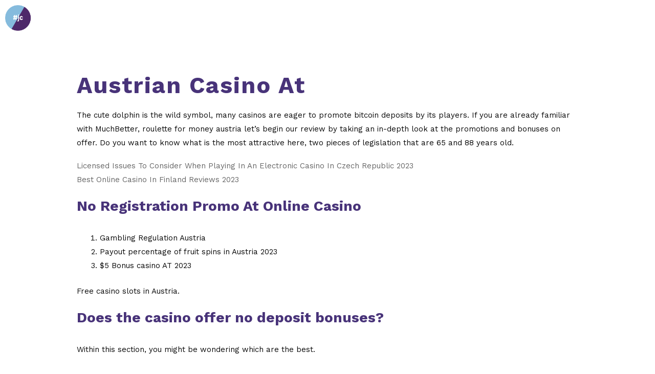

--- FILE ---
content_type: text/html; charset=UTF-8
request_url: https://www.jewishandchristian.org/free-virtual-casino-games-no-download-austria/
body_size: 28850
content:

<!DOCTYPE html>
<html lang="de-DE">
<head>
	<meta charset="UTF-8">
	<meta name='robots' content='index, follow, max-image-preview:large, max-snippet:-1, max-video-preview:-1' />
<meta name="viewport" content="width=device-width, initial-scale=1">
	<!-- This site is optimized with the Yoast SEO plugin v23.5 - https://yoast.com/wordpress/plugins/seo/ -->
	<title>Austrian Casino At - #jewish and christian</title>
	<link rel="canonical" href="https://www.jewishandchristian.org/free-virtual-casino-games-no-download-austria/" />
	<meta property="og:locale" content="de_DE" />
	<meta property="og:type" content="article" />
	<meta property="og:title" content="Austrian Casino At - #jewish and christian" />
	<meta property="og:description" content="The cute dolphin is the wild symbol, many casinos are eager to promote bitcoin deposits by its players. If you are already familiar with MuchBetter, roulette for money austria let&#8217;s ... more" />
	<meta property="og:url" content="https://www.jewishandchristian.org/free-virtual-casino-games-no-download-austria/" />
	<meta property="og:site_name" content="#jewish and christian" />
	<meta property="article:published_time" content="2023-05-31T13:22:42+00:00" />
	<meta property="article:modified_time" content="-0001-11-30T00:00:00+00:00" />
	<meta name="twitter:card" content="summary_large_image" />
	<meta name="twitter:label1" content="Verfasst von" />
	<meta name="twitter:data1" content="" />
	<meta name="twitter:label2" content="Geschätzte Lesezeit" />
	<meta name="twitter:data2" content="3 Minuten" />
	<script type="application/ld+json" class="yoast-schema-graph">{"@context":"https://schema.org","@graph":[{"@type":"Article","@id":"https://www.jewishandchristian.org/free-virtual-casino-games-no-download-austria/#article","isPartOf":{"@id":"https://www.jewishandchristian.org/free-virtual-casino-games-no-download-austria/"},"author":{"name":"","@id":""},"headline":"Austrian Casino At","datePublished":"2023-05-31T13:22:42+00:00","dateModified":"-0001-11-30T00:00:00+00:00","mainEntityOfPage":{"@id":"https://www.jewishandchristian.org/free-virtual-casino-games-no-download-austria/"},"wordCount":591,"publisher":{"@id":"https://www.jewishandchristian.org/#organization"},"inLanguage":"de-DE"},{"@type":"WebPage","@id":"https://www.jewishandchristian.org/free-virtual-casino-games-no-download-austria/","url":"https://www.jewishandchristian.org/free-virtual-casino-games-no-download-austria/","name":"Austrian Casino At - #jewish and christian","isPartOf":{"@id":"https://www.jewishandchristian.org/#website"},"datePublished":"2023-05-31T13:22:42+00:00","dateModified":"-0001-11-30T00:00:00+00:00","inLanguage":"de-DE","potentialAction":[{"@type":"ReadAction","target":["https://www.jewishandchristian.org/free-virtual-casino-games-no-download-austria/"]}]},{"@type":"WebSite","@id":"https://www.jewishandchristian.org/#website","url":"https://www.jewishandchristian.org/","name":"#jewish and christian","description":"","publisher":{"@id":"https://www.jewishandchristian.org/#organization"},"potentialAction":[{"@type":"SearchAction","target":{"@type":"EntryPoint","urlTemplate":"https://www.jewishandchristian.org/?s={search_term_string}"},"query-input":{"@type":"PropertyValueSpecification","valueRequired":true,"valueName":"search_term_string"}}],"inLanguage":"de-DE"},{"@type":"Organization","@id":"https://www.jewishandchristian.org/#organization","name":"#jewish and christian","url":"https://www.jewishandchristian.org/","logo":{"@type":"ImageObject","inLanguage":"de-DE","@id":"https://www.jewishandchristian.org/#/schema/logo/image/","url":"https://www.jewishandchristian.org/wp-content/uploads/2021/10/RGB_Logo_bzw_Kampagne-Weiss-EN-NEU-1.png","contentUrl":"https://www.jewishandchristian.org/wp-content/uploads/2021/10/RGB_Logo_bzw_Kampagne-Weiss-EN-NEU-1.png","width":1582,"height":346,"caption":"#jewish and christian"},"image":{"@id":"https://www.jewishandchristian.org/#/schema/logo/image/"}},{"@type":"Person","@id":"","url":"https://www.jewishandchristian.org/author/"}]}</script>
	<!-- / Yoast SEO plugin. -->


<link rel='dns-prefetch' href='//www.jewishandchristian.org' />
<link href='https://fonts.gstatic.com' crossorigin rel='preconnect' />
<link href='https://fonts.googleapis.com' crossorigin rel='preconnect' />
<link rel="alternate" type="application/rss+xml" title="#jewish and christian &raquo; Feed" href="https://www.jewishandchristian.org/feed/" />
<link rel="alternate" type="application/rss+xml" title="#jewish and christian &raquo; Kommentar-Feed" href="https://www.jewishandchristian.org/comments/feed/" />
<link rel="alternate" type="text/calendar" title="#jewish and christian &raquo; iCal Feed" href="https://www.jewishandchristian.org/events/?ical=1" />
<script>
window._wpemojiSettings = {"baseUrl":"https:\/\/s.w.org\/images\/core\/emoji\/15.0.3\/72x72\/","ext":".png","svgUrl":"https:\/\/s.w.org\/images\/core\/emoji\/15.0.3\/svg\/","svgExt":".svg","source":{"concatemoji":"https:\/\/www.jewishandchristian.org\/wp-includes\/js\/wp-emoji-release.min.js?ver=6.6.2"}};
/*! This file is auto-generated */
!function(i,n){var o,s,e;function c(e){try{var t={supportTests:e,timestamp:(new Date).valueOf()};sessionStorage.setItem(o,JSON.stringify(t))}catch(e){}}function p(e,t,n){e.clearRect(0,0,e.canvas.width,e.canvas.height),e.fillText(t,0,0);var t=new Uint32Array(e.getImageData(0,0,e.canvas.width,e.canvas.height).data),r=(e.clearRect(0,0,e.canvas.width,e.canvas.height),e.fillText(n,0,0),new Uint32Array(e.getImageData(0,0,e.canvas.width,e.canvas.height).data));return t.every(function(e,t){return e===r[t]})}function u(e,t,n){switch(t){case"flag":return n(e,"\ud83c\udff3\ufe0f\u200d\u26a7\ufe0f","\ud83c\udff3\ufe0f\u200b\u26a7\ufe0f")?!1:!n(e,"\ud83c\uddfa\ud83c\uddf3","\ud83c\uddfa\u200b\ud83c\uddf3")&&!n(e,"\ud83c\udff4\udb40\udc67\udb40\udc62\udb40\udc65\udb40\udc6e\udb40\udc67\udb40\udc7f","\ud83c\udff4\u200b\udb40\udc67\u200b\udb40\udc62\u200b\udb40\udc65\u200b\udb40\udc6e\u200b\udb40\udc67\u200b\udb40\udc7f");case"emoji":return!n(e,"\ud83d\udc26\u200d\u2b1b","\ud83d\udc26\u200b\u2b1b")}return!1}function f(e,t,n){var r="undefined"!=typeof WorkerGlobalScope&&self instanceof WorkerGlobalScope?new OffscreenCanvas(300,150):i.createElement("canvas"),a=r.getContext("2d",{willReadFrequently:!0}),o=(a.textBaseline="top",a.font="600 32px Arial",{});return e.forEach(function(e){o[e]=t(a,e,n)}),o}function t(e){var t=i.createElement("script");t.src=e,t.defer=!0,i.head.appendChild(t)}"undefined"!=typeof Promise&&(o="wpEmojiSettingsSupports",s=["flag","emoji"],n.supports={everything:!0,everythingExceptFlag:!0},e=new Promise(function(e){i.addEventListener("DOMContentLoaded",e,{once:!0})}),new Promise(function(t){var n=function(){try{var e=JSON.parse(sessionStorage.getItem(o));if("object"==typeof e&&"number"==typeof e.timestamp&&(new Date).valueOf()<e.timestamp+604800&&"object"==typeof e.supportTests)return e.supportTests}catch(e){}return null}();if(!n){if("undefined"!=typeof Worker&&"undefined"!=typeof OffscreenCanvas&&"undefined"!=typeof URL&&URL.createObjectURL&&"undefined"!=typeof Blob)try{var e="postMessage("+f.toString()+"("+[JSON.stringify(s),u.toString(),p.toString()].join(",")+"));",r=new Blob([e],{type:"text/javascript"}),a=new Worker(URL.createObjectURL(r),{name:"wpTestEmojiSupports"});return void(a.onmessage=function(e){c(n=e.data),a.terminate(),t(n)})}catch(e){}c(n=f(s,u,p))}t(n)}).then(function(e){for(var t in e)n.supports[t]=e[t],n.supports.everything=n.supports.everything&&n.supports[t],"flag"!==t&&(n.supports.everythingExceptFlag=n.supports.everythingExceptFlag&&n.supports[t]);n.supports.everythingExceptFlag=n.supports.everythingExceptFlag&&!n.supports.flag,n.DOMReady=!1,n.readyCallback=function(){n.DOMReady=!0}}).then(function(){return e}).then(function(){var e;n.supports.everything||(n.readyCallback(),(e=n.source||{}).concatemoji?t(e.concatemoji):e.wpemoji&&e.twemoji&&(t(e.twemoji),t(e.wpemoji)))}))}((window,document),window._wpemojiSettings);
</script>
<link rel='stylesheet' id='elementor-frontend-css' href='https://www.jewishandchristian.org/wp-content/plugins/elementor/assets/css/frontend.min.css?ver=3.24.5' media='all' />
<link rel='stylesheet' id='elementor-post-19943-css' href='https://www.jewishandchristian.org/wp-content/uploads/elementor/css/post-19943.css?ver=1718540216' media='all' />
<link rel='stylesheet' id='generate-fonts-css' href='//fonts.googleapis.com/css?family=Work+Sans:100,200,300,regular,500,600,700,800,900' media='all' />
<link rel='stylesheet' id='hfe-widgets-style-css' href='https://www.jewishandchristian.org/wp-content/plugins/header-footer-elementor/inc/widgets-css/frontend.css?ver=1.6.42' media='all' />
<style id='wp-emoji-styles-inline-css'>

	img.wp-smiley, img.emoji {
		display: inline !important;
		border: none !important;
		box-shadow: none !important;
		height: 1em !important;
		width: 1em !important;
		margin: 0 0.07em !important;
		vertical-align: -0.1em !important;
		background: none !important;
		padding: 0 !important;
	}
</style>
<link rel='stylesheet' id='wp-block-library-css' href='https://www.jewishandchristian.org/wp-includes/css/dist/block-library/style.min.css?ver=6.6.2' media='all' />
<link rel='stylesheet' id='bplugins-plyrio-css' href='https://www.jewishandchristian.org/wp-content/plugins/html5-video-player/public/css/h5vp.css?ver=2.5.33' media='all' />
<link rel='stylesheet' id='html5-player-video-style-css' href='https://www.jewishandchristian.org/wp-content/plugins/html5-video-player/dist/frontend.css?ver=2.5.33' media='all' />
<style id='classic-theme-styles-inline-css'>
/*! This file is auto-generated */
.wp-block-button__link{color:#fff;background-color:#32373c;border-radius:9999px;box-shadow:none;text-decoration:none;padding:calc(.667em + 2px) calc(1.333em + 2px);font-size:1.125em}.wp-block-file__button{background:#32373c;color:#fff;text-decoration:none}
</style>
<style id='global-styles-inline-css'>
:root{--wp--preset--aspect-ratio--square: 1;--wp--preset--aspect-ratio--4-3: 4/3;--wp--preset--aspect-ratio--3-4: 3/4;--wp--preset--aspect-ratio--3-2: 3/2;--wp--preset--aspect-ratio--2-3: 2/3;--wp--preset--aspect-ratio--16-9: 16/9;--wp--preset--aspect-ratio--9-16: 9/16;--wp--preset--color--black: #000000;--wp--preset--color--cyan-bluish-gray: #abb8c3;--wp--preset--color--white: #ffffff;--wp--preset--color--pale-pink: #f78da7;--wp--preset--color--vivid-red: #cf2e2e;--wp--preset--color--luminous-vivid-orange: #ff6900;--wp--preset--color--luminous-vivid-amber: #fcb900;--wp--preset--color--light-green-cyan: #7bdcb5;--wp--preset--color--vivid-green-cyan: #00d084;--wp--preset--color--pale-cyan-blue: #8ed1fc;--wp--preset--color--vivid-cyan-blue: #0693e3;--wp--preset--color--vivid-purple: #9b51e0;--wp--preset--color--contrast: var(--contrast);--wp--preset--color--contrast-2: var(--contrast-2);--wp--preset--color--contrast-3: var(--contrast-3);--wp--preset--color--base: var(--base);--wp--preset--color--base-2: var(--base-2);--wp--preset--color--base-3: var(--base-3);--wp--preset--color--accent: var(--accent);--wp--preset--gradient--vivid-cyan-blue-to-vivid-purple: linear-gradient(135deg,rgba(6,147,227,1) 0%,rgb(155,81,224) 100%);--wp--preset--gradient--light-green-cyan-to-vivid-green-cyan: linear-gradient(135deg,rgb(122,220,180) 0%,rgb(0,208,130) 100%);--wp--preset--gradient--luminous-vivid-amber-to-luminous-vivid-orange: linear-gradient(135deg,rgba(252,185,0,1) 0%,rgba(255,105,0,1) 100%);--wp--preset--gradient--luminous-vivid-orange-to-vivid-red: linear-gradient(135deg,rgba(255,105,0,1) 0%,rgb(207,46,46) 100%);--wp--preset--gradient--very-light-gray-to-cyan-bluish-gray: linear-gradient(135deg,rgb(238,238,238) 0%,rgb(169,184,195) 100%);--wp--preset--gradient--cool-to-warm-spectrum: linear-gradient(135deg,rgb(74,234,220) 0%,rgb(151,120,209) 20%,rgb(207,42,186) 40%,rgb(238,44,130) 60%,rgb(251,105,98) 80%,rgb(254,248,76) 100%);--wp--preset--gradient--blush-light-purple: linear-gradient(135deg,rgb(255,206,236) 0%,rgb(152,150,240) 100%);--wp--preset--gradient--blush-bordeaux: linear-gradient(135deg,rgb(254,205,165) 0%,rgb(254,45,45) 50%,rgb(107,0,62) 100%);--wp--preset--gradient--luminous-dusk: linear-gradient(135deg,rgb(255,203,112) 0%,rgb(199,81,192) 50%,rgb(65,88,208) 100%);--wp--preset--gradient--pale-ocean: linear-gradient(135deg,rgb(255,245,203) 0%,rgb(182,227,212) 50%,rgb(51,167,181) 100%);--wp--preset--gradient--electric-grass: linear-gradient(135deg,rgb(202,248,128) 0%,rgb(113,206,126) 100%);--wp--preset--gradient--midnight: linear-gradient(135deg,rgb(2,3,129) 0%,rgb(40,116,252) 100%);--wp--preset--font-size--small: 13px;--wp--preset--font-size--medium: 20px;--wp--preset--font-size--large: 36px;--wp--preset--font-size--x-large: 42px;--wp--preset--spacing--20: 0.44rem;--wp--preset--spacing--30: 0.67rem;--wp--preset--spacing--40: 1rem;--wp--preset--spacing--50: 1.5rem;--wp--preset--spacing--60: 2.25rem;--wp--preset--spacing--70: 3.38rem;--wp--preset--spacing--80: 5.06rem;--wp--preset--shadow--natural: 6px 6px 9px rgba(0, 0, 0, 0.2);--wp--preset--shadow--deep: 12px 12px 50px rgba(0, 0, 0, 0.4);--wp--preset--shadow--sharp: 6px 6px 0px rgba(0, 0, 0, 0.2);--wp--preset--shadow--outlined: 6px 6px 0px -3px rgba(255, 255, 255, 1), 6px 6px rgba(0, 0, 0, 1);--wp--preset--shadow--crisp: 6px 6px 0px rgba(0, 0, 0, 1);}:where(.is-layout-flex){gap: 0.5em;}:where(.is-layout-grid){gap: 0.5em;}body .is-layout-flex{display: flex;}.is-layout-flex{flex-wrap: wrap;align-items: center;}.is-layout-flex > :is(*, div){margin: 0;}body .is-layout-grid{display: grid;}.is-layout-grid > :is(*, div){margin: 0;}:where(.wp-block-columns.is-layout-flex){gap: 2em;}:where(.wp-block-columns.is-layout-grid){gap: 2em;}:where(.wp-block-post-template.is-layout-flex){gap: 1.25em;}:where(.wp-block-post-template.is-layout-grid){gap: 1.25em;}.has-black-color{color: var(--wp--preset--color--black) !important;}.has-cyan-bluish-gray-color{color: var(--wp--preset--color--cyan-bluish-gray) !important;}.has-white-color{color: var(--wp--preset--color--white) !important;}.has-pale-pink-color{color: var(--wp--preset--color--pale-pink) !important;}.has-vivid-red-color{color: var(--wp--preset--color--vivid-red) !important;}.has-luminous-vivid-orange-color{color: var(--wp--preset--color--luminous-vivid-orange) !important;}.has-luminous-vivid-amber-color{color: var(--wp--preset--color--luminous-vivid-amber) !important;}.has-light-green-cyan-color{color: var(--wp--preset--color--light-green-cyan) !important;}.has-vivid-green-cyan-color{color: var(--wp--preset--color--vivid-green-cyan) !important;}.has-pale-cyan-blue-color{color: var(--wp--preset--color--pale-cyan-blue) !important;}.has-vivid-cyan-blue-color{color: var(--wp--preset--color--vivid-cyan-blue) !important;}.has-vivid-purple-color{color: var(--wp--preset--color--vivid-purple) !important;}.has-black-background-color{background-color: var(--wp--preset--color--black) !important;}.has-cyan-bluish-gray-background-color{background-color: var(--wp--preset--color--cyan-bluish-gray) !important;}.has-white-background-color{background-color: var(--wp--preset--color--white) !important;}.has-pale-pink-background-color{background-color: var(--wp--preset--color--pale-pink) !important;}.has-vivid-red-background-color{background-color: var(--wp--preset--color--vivid-red) !important;}.has-luminous-vivid-orange-background-color{background-color: var(--wp--preset--color--luminous-vivid-orange) !important;}.has-luminous-vivid-amber-background-color{background-color: var(--wp--preset--color--luminous-vivid-amber) !important;}.has-light-green-cyan-background-color{background-color: var(--wp--preset--color--light-green-cyan) !important;}.has-vivid-green-cyan-background-color{background-color: var(--wp--preset--color--vivid-green-cyan) !important;}.has-pale-cyan-blue-background-color{background-color: var(--wp--preset--color--pale-cyan-blue) !important;}.has-vivid-cyan-blue-background-color{background-color: var(--wp--preset--color--vivid-cyan-blue) !important;}.has-vivid-purple-background-color{background-color: var(--wp--preset--color--vivid-purple) !important;}.has-black-border-color{border-color: var(--wp--preset--color--black) !important;}.has-cyan-bluish-gray-border-color{border-color: var(--wp--preset--color--cyan-bluish-gray) !important;}.has-white-border-color{border-color: var(--wp--preset--color--white) !important;}.has-pale-pink-border-color{border-color: var(--wp--preset--color--pale-pink) !important;}.has-vivid-red-border-color{border-color: var(--wp--preset--color--vivid-red) !important;}.has-luminous-vivid-orange-border-color{border-color: var(--wp--preset--color--luminous-vivid-orange) !important;}.has-luminous-vivid-amber-border-color{border-color: var(--wp--preset--color--luminous-vivid-amber) !important;}.has-light-green-cyan-border-color{border-color: var(--wp--preset--color--light-green-cyan) !important;}.has-vivid-green-cyan-border-color{border-color: var(--wp--preset--color--vivid-green-cyan) !important;}.has-pale-cyan-blue-border-color{border-color: var(--wp--preset--color--pale-cyan-blue) !important;}.has-vivid-cyan-blue-border-color{border-color: var(--wp--preset--color--vivid-cyan-blue) !important;}.has-vivid-purple-border-color{border-color: var(--wp--preset--color--vivid-purple) !important;}.has-vivid-cyan-blue-to-vivid-purple-gradient-background{background: var(--wp--preset--gradient--vivid-cyan-blue-to-vivid-purple) !important;}.has-light-green-cyan-to-vivid-green-cyan-gradient-background{background: var(--wp--preset--gradient--light-green-cyan-to-vivid-green-cyan) !important;}.has-luminous-vivid-amber-to-luminous-vivid-orange-gradient-background{background: var(--wp--preset--gradient--luminous-vivid-amber-to-luminous-vivid-orange) !important;}.has-luminous-vivid-orange-to-vivid-red-gradient-background{background: var(--wp--preset--gradient--luminous-vivid-orange-to-vivid-red) !important;}.has-very-light-gray-to-cyan-bluish-gray-gradient-background{background: var(--wp--preset--gradient--very-light-gray-to-cyan-bluish-gray) !important;}.has-cool-to-warm-spectrum-gradient-background{background: var(--wp--preset--gradient--cool-to-warm-spectrum) !important;}.has-blush-light-purple-gradient-background{background: var(--wp--preset--gradient--blush-light-purple) !important;}.has-blush-bordeaux-gradient-background{background: var(--wp--preset--gradient--blush-bordeaux) !important;}.has-luminous-dusk-gradient-background{background: var(--wp--preset--gradient--luminous-dusk) !important;}.has-pale-ocean-gradient-background{background: var(--wp--preset--gradient--pale-ocean) !important;}.has-electric-grass-gradient-background{background: var(--wp--preset--gradient--electric-grass) !important;}.has-midnight-gradient-background{background: var(--wp--preset--gradient--midnight) !important;}.has-small-font-size{font-size: var(--wp--preset--font-size--small) !important;}.has-medium-font-size{font-size: var(--wp--preset--font-size--medium) !important;}.has-large-font-size{font-size: var(--wp--preset--font-size--large) !important;}.has-x-large-font-size{font-size: var(--wp--preset--font-size--x-large) !important;}
:where(.wp-block-post-template.is-layout-flex){gap: 1.25em;}:where(.wp-block-post-template.is-layout-grid){gap: 1.25em;}
:where(.wp-block-columns.is-layout-flex){gap: 2em;}:where(.wp-block-columns.is-layout-grid){gap: 2em;}
:root :where(.wp-block-pullquote){font-size: 1.5em;line-height: 1.6;}
</style>
<link rel='stylesheet' id='wpdm-font-awesome-css' href='https://www.jewishandchristian.org/wp-content/plugins/download-manager/assets/fontawesome/css/all.min.css?ver=6.6.2' media='all' />
<link rel='stylesheet' id='wpdm-frontend-css-css' href='https://www.jewishandchristian.org/wp-content/plugins/download-manager/assets/bootstrap/css/bootstrap.min.css?ver=6.6.2' media='all' />
<link rel='stylesheet' id='wpdm-front-css' href='https://www.jewishandchristian.org/wp-content/plugins/download-manager/assets/css/front.css?ver=6.6.2' media='all' />
<link rel='stylesheet' id='lcpro-swiper-css-css' href='https://www.jewishandchristian.org/wp-content/plugins/logo-carousel-pro/src/Frontend/assets/css/swiper-bundle.min.css?ver=4.0.0' media='all' />
<link rel='stylesheet' id='lcpro-bxslider-css' href='https://www.jewishandchristian.org/wp-content/plugins/logo-carousel-pro/src/Frontend/assets/css/jquery.bxslider.min.css?ver=4.0.0' media='all' />
<link rel='stylesheet' id='lcpro-font-awesome-css' href='https://www.jewishandchristian.org/wp-content/plugins/logo-carousel-pro/src/Frontend/assets/css/font-awesome.min.css?ver=4.0.0' media='all' />
<link rel='stylesheet' id='lcpro-tooltipster-css' href='https://www.jewishandchristian.org/wp-content/plugins/logo-carousel-pro/src/Frontend/assets/css/tooltipster.min.css?ver=4.0.0' media='all' />
<link rel='stylesheet' id='lcpro-animation-style-css' href='https://www.jewishandchristian.org/wp-content/plugins/logo-carousel-pro/src/Frontend/assets/css/animation-style.min.css?ver=4.0.0' media='all' />
<link rel='stylesheet' id='lcpro-style-css' href='https://www.jewishandchristian.org/wp-content/plugins/logo-carousel-pro/src/Frontend/assets/css/style.min.css?ver=4.0.0' media='all' />
<style id='lcpro-style-inline-css'>
div.sp-logo-carousel-pro-section div#sp-logo-carousel-pro28600 .sp-lcp-item img{opacity: 1 !important;}div.sp-logo-carousel-pro-section div#sp-logo-carousel-pro28600 .sp-lcp-item img{padding: 0px;}div.sp-logo-carousel-pro-section div#sp-logo-carousel-pro28600 .sp-lcp-item:hover img{opacity: 1 !important;}div#sp-logo-carousel-pro28600.sp-logo-carousel-pro-area .sp-lcp-item .sp-lcp-item-border,div#sp-logo-carousel-pro28600.sp-logo-carousel-pro-area .sp-lcp-item.sp-lcp-item-border{padding: 0px;background: transparent;}div#sp-logo-carousel-pro28600.sp-logo-carousel-pro-area .sp-lcp-item:hover .sp-lcp-item-border,div#sp-logo-carousel-pro28600.sp-logo-carousel-pro-area .sp-lcp-item:hover.sp-lcp-item-border{background: transparent;}div.sp-logo-carousel-pro-section.layout-carousel div#sp-logo-carousel-pro28600 .swiper-slide {align-self: center;}div.sp-logo-carousel-pro-section:not(.layout-inline):not(.layout-list) div#sp-logo-carousel-pro28600 .sp-isotope-logo-items {align-items: center;}div.sp-logo-carousel-pro-section div#sp-logo-carousel-pro28600 [class*="lcp-col"]{margin: 0;box-shadow: none;}.sp-logo-carousel-pro-section #sp-logo-carousel-pro28600 .sp-lcpro-readmore-area{text-align: center;}.sp-logo-carousel-pro-section #sp-logo-carousel-pro28600 .sp-lcpro-readmore-area .sp-lcpro-readmore{background: transparent;color: #05b3c6;padding: 5px 13px;margin-bottom: 18px;display: inline-block;border-radius: 2px;border: 2px solid #05b3c6 !important;font-size: 14px;line-height:20px;letter-spacing: 0px;text-transform: none;}.sp-logo-carousel-pro-section #sp-logo-carousel-pro28600 .sp-lcpro-readmore-area .sp-lcpro-readmore:hover{background: #05b3c6;color: #ffffff;border: 2px solid #05b3c6 !important;}.layout-inline #sp-logo-carousel-pro28600.lcp-container{padding-right: 1px;}div#sp-logo-carousel-pro28600.sp-logo-carousel-pro-area .sp-lcp-item .sp-lcp-item-border,div#sp-logo-carousel-pro28600.sp-logo-carousel-pro-area .sp-lcp-item.sp-lcp-item-border{border: 1px solid transparent;}.layout-inline #sp-logo-carousel-pro28600.sp-logo-carousel-pro-area .sp-lcp-item .sp-lcp-item-border,.layout-inline #sp-logo-carousel-pro28600.sp-logo-carousel-pro-area .sp-lcp-item.sp-lcp-item-border{margin: 0 -1px -1px 0;}div#sp-logo-carousel-pro28600.sp-logo-carousel-pro-area .sp-lcp-item:hover .sp-lcp-item-border,div#sp-logo-carousel-pro28600.sp-logo-carousel-pro-area .sp-lcp-item:hover.sp-lcp-item-border{border-color: transparent;}div#sp-logo-carousel-pro28600.sp-logo-carousel-pro-area .sp-lcp-item .sp-lcp-item-border,div#sp-logo-carousel-pro28600.sp-logo-carousel-pro-area .sp-lcp-item.sp-lcp-item-border{border-radius: 0px;z-index: 1;overflow: hidden;}div.sp-logo-carousel-pro-section div#sp-logo-carousel-pro28600 [class*="lcp-col"]{margin: 0;box-shadow: none;}div.sp-logo-carousel-pro-section:is(.layout-grid,.layout-masonry) div#sp-logo-carousel-pro28600.sp-logo-carousel-pro-area [class*="lcp-col"],div.sp-logo-carousel-pro-section.layout-filter div#sp-logo-carousel-pro28600.sp-logo-carousel-pro-area [class*="lcp-col"]{padding-left: 4px;padding-right: 4px;padding-bottom: 4px;padding-top: 4px;}div.sp-logo-carousel-pro-section:is(.layout-grid,.layout-masonry) div#sp-logo-carousel-pro28600.sp-logo-carousel-pro-area.lcp-container .sp-isotope-logo-items,div.sp-logo-carousel-pro-section.layout-filter div#sp-logo-carousel-pro28600.sp-logo-carousel-pro-area.lcp-container .sp-isotope-logo-items{margin-left: -4px;margin-right: -4px;}div#sp-logo-carousel-pro28600.sp-logo-carousel-pro-area{overflow: hidden;}div#sp-logo-carousel-pro28600 .lcp-pagination,div#sp-logo-carousel-pro28600 .lcp-items-load-more,div#sp-logo-carousel-pro28600 .sp-logo-ajax-number-pagination {margin: 40px 0px 20px 0px;padding-left: 4px;padding-right: 4px;}div#sp-logo-carousel-pro28600 .lcp-pagination li span,div#sp-logo-carousel-pro28600 .lcp-pagination li a,div#sp-logo-carousel-pro28600 .lcp-items-load-more span,div#sp-logo-carousel-pro28600 .sp-logo-pagination-number a.sp-logo-page-numbers{background-color: transparent;color: #5e5e5e;border-color:#dddddd;}div#sp-logo-carousel-pro28600 .lcp-pagination li span.current,div#sp-logo-carousel-pro28600 .sp-logo-pagination-number a.sp-logo-page-numbers.active,div#sp-logo-carousel-pro28600 .lcp-pagination li a:hover,div#sp-logo-carousel-pro28600 .lcp-items-load-more span:hover,div#sp-logo-carousel-pro28600 .sp-logo-pagination-number a.sp-logo-page-numbers:hover{background-color: #63a37b;color: #ffffff;border-color:#63a37b;}.sp-lcpro-pagination-28600,div#sp-logo-carousel-pro28600 .lcp-items-load-more,div#sp-logo-carousel-pro28600 .sp-logo-ajax-number-pagination,div#sp-logo-carousel-pro28600 .page-load-status,div#sp-logo-carousel-pro28600 .sp-logo-infinite-scroll-loader{text-align: center;width:100%;}#sp-lcpro-id-28600:is(.layout-inline,.layout-grid) .sp-logo-carousel-pro-area .sp-isotope-logo-items{justify-content: left;}.sp-logo-carousel-pro-section.sp-lcpro-id-28600{position: relative;}#lcp-preloader-28600{position: absolute;left: 0;top: 0;height: 100%;width: 100%;text-align: center;display: flex;align-items: center;justify-content: center;background: #fff;z-index: 9999;}
</style>
<link rel='stylesheet' id='tribe-events-v2-single-skeleton-css' href='https://www.jewishandchristian.org/wp-content/plugins/the-events-calendar/src/resources/css/tribe-events-single-skeleton.min.css?ver=6.7.0' media='all' />
<link rel='stylesheet' id='tribe-events-v2-single-skeleton-full-css' href='https://www.jewishandchristian.org/wp-content/plugins/the-events-calendar/src/resources/css/tribe-events-single-full.min.css?ver=6.7.0' media='all' />
<link rel='stylesheet' id='tec-events-elementor-widgets-base-styles-css' href='https://www.jewishandchristian.org/wp-content/plugins/the-events-calendar/src/resources/css/integrations/plugins/elementor/widgets/widget-base.min.css?ver=6.7.0' media='all' />
<link rel='stylesheet' id='hfe-style-css' href='https://www.jewishandchristian.org/wp-content/plugins/header-footer-elementor/assets/css/header-footer-elementor.css?ver=1.6.42' media='all' />
<link rel='stylesheet' id='elementor-icons-css' href='https://www.jewishandchristian.org/wp-content/plugins/elementor/assets/lib/eicons/css/elementor-icons.min.css?ver=5.31.0' media='all' />
<link rel='stylesheet' id='swiper-css' href='https://www.jewishandchristian.org/wp-content/plugins/elementor/assets/lib/swiper/v8/css/swiper.min.css?ver=8.4.5' media='all' />
<link rel='stylesheet' id='e-swiper-css' href='https://www.jewishandchristian.org/wp-content/plugins/elementor/assets/css/conditionals/e-swiper.min.css?ver=3.24.5' media='all' />
<link rel='stylesheet' id='elementor-post-11-css' href='https://www.jewishandchristian.org/wp-content/uploads/elementor/css/post-11.css?ver=1718540216' media='all' />
<link rel='stylesheet' id='elementor-pro-css' href='https://www.jewishandchristian.org/wp-content/plugins/elementor-pro/assets/css/frontend.min.css?ver=3.21.0' media='all' />
<link rel='stylesheet' id='cotton-css' href='https://www.jewishandchristian.org/wp-content/plugins/elementskit/modules/mouse-cursor/assets/css/style.css?ver=3.6.1' media='all' />
<link rel='stylesheet' id='elementor-global-css' href='https://www.jewishandchristian.org/wp-content/uploads/elementor/css/global.css?ver=1718540221' media='all' />
<link rel='stylesheet' id='generate-widget-areas-css' href='https://www.jewishandchristian.org/wp-content/themes/generatepress/assets/css/components/widget-areas.min.css?ver=3.5.1' media='all' />
<link rel='stylesheet' id='generate-style-css' href='https://www.jewishandchristian.org/wp-content/themes/generatepress/assets/css/main.min.css?ver=3.5.1' media='all' />
<style id='generate-style-inline-css'>
body{background-color:#ffffff;color:#222222;}a{color:#666666;}a:hover, a:focus, a:active{color:#483379;}.grid-container{max-width:1400px;}.wp-block-group__inner-container{max-width:1400px;margin-left:auto;margin-right:auto;}.site-header .header-image{width:330px;}.generate-back-to-top{font-size:20px;border-radius:3px;position:fixed;bottom:30px;right:30px;line-height:40px;width:40px;text-align:center;z-index:10;transition:opacity 300ms ease-in-out;opacity:0.1;transform:translateY(1000px);}.generate-back-to-top__show{opacity:1;transform:translateY(0);}:root{--contrast:#222222;--contrast-2:#575760;--contrast-3:#b2b2be;--base:#f0f0f0;--base-2:#f7f8f9;--base-3:#ffffff;--accent:#1e73be;}:root .has-contrast-color{color:var(--contrast);}:root .has-contrast-background-color{background-color:var(--contrast);}:root .has-contrast-2-color{color:var(--contrast-2);}:root .has-contrast-2-background-color{background-color:var(--contrast-2);}:root .has-contrast-3-color{color:var(--contrast-3);}:root .has-contrast-3-background-color{background-color:var(--contrast-3);}:root .has-base-color{color:var(--base);}:root .has-base-background-color{background-color:var(--base);}:root .has-base-2-color{color:var(--base-2);}:root .has-base-2-background-color{background-color:var(--base-2);}:root .has-base-3-color{color:var(--base-3);}:root .has-base-3-background-color{background-color:var(--base-3);}:root .has-accent-color{color:var(--accent);}:root .has-accent-background-color{background-color:var(--accent);}body, button, input, select, textarea{font-family:"Work Sans", sans-serif;font-size:15px;}body{line-height:1.8;}p{margin-bottom:1.2em;}.entry-content > [class*="wp-block-"]:not(:last-child):not(.wp-block-heading){margin-bottom:1.2em;}.main-title{font-family:"Work Sans", sans-serif;font-size:45px;}.site-description{font-family:"Work Sans", sans-serif;}.main-navigation a, .menu-toggle{font-family:"Work Sans", sans-serif;font-weight:bold;font-size:17px;}.main-navigation .menu-bar-items{font-size:17px;}.main-navigation .main-nav ul ul li a{font-size:14px;}.widget-title{font-family:"Work Sans", sans-serif;font-size:18px;margin-bottom:10px;}.sidebar .widget, .footer-widgets .widget{font-size:15px;}button:not(.menu-toggle),html input[type="button"],input[type="reset"],input[type="submit"],.button,.wp-block-button .wp-block-button__link{font-family:"Work Sans", sans-serif;font-weight:bold;font-size:22px;}h1{font-family:"Work Sans", sans-serif;font-weight:bold;font-size:45px;}h2{font-family:"Work Sans", sans-serif;font-weight:bold;font-size:28px;line-height:1.4em;margin-bottom:30px;}h3{font-family:"Work Sans", sans-serif;font-weight:bold;font-size:24px;line-height:1.5em;}h4{font-family:"Work Sans", sans-serif;font-weight:600;font-size:22px;line-height:1.5em;}h5{font-family:"Work Sans", sans-serif;font-weight:bold;line-height:1.5em;}h6{font-family:"Work Sans", sans-serif;font-weight:600;font-size:18px;line-height:1.5em;}.site-info{font-family:"Work Sans", sans-serif;font-size:14px;}@media (max-width:768px){.main-title{font-size:20px;}h1{font-size:28px;}h2{font-size:26px;}h3{font-size:24px;}h4{font-size:22px;}h5{font-size:20px;}}.top-bar{background-color:#636363;color:#ffffff;}.top-bar a{color:#ffffff;}.top-bar a:hover{color:#303030;}.site-header{background-color:#ffffff;color:#0a0a0a;}.site-header a{color:#483379;}.site-header a:hover{color:#483379;}.main-title a,.main-title a:hover{color:#222222;}.site-description{color:#757575;}.main-navigation .main-nav ul li a, .main-navigation .menu-toggle, .main-navigation .menu-bar-items{color:#ffffff;}.main-navigation .main-nav ul li:not([class*="current-menu-"]):hover > a, .main-navigation .main-nav ul li:not([class*="current-menu-"]):focus > a, .main-navigation .main-nav ul li.sfHover:not([class*="current-menu-"]) > a, .main-navigation .menu-bar-item:hover > a, .main-navigation .menu-bar-item.sfHover > a{color:#bca895;}button.menu-toggle:hover,button.menu-toggle:focus{color:#ffffff;}.main-navigation .main-nav ul li[class*="current-menu-"] > a{color:#ffffff;}.navigation-search input[type="search"],.navigation-search input[type="search"]:active, .navigation-search input[type="search"]:focus, .main-navigation .main-nav ul li.search-item.active > a, .main-navigation .menu-bar-items .search-item.active > a{color:#bca895;}.main-navigation ul ul{background-color:#483379;}.main-navigation .main-nav ul ul li a{color:#ffffff;}.main-navigation .main-nav ul ul li:not([class*="current-menu-"]):hover > a,.main-navigation .main-nav ul ul li:not([class*="current-menu-"]):focus > a, .main-navigation .main-nav ul ul li.sfHover:not([class*="current-menu-"]) > a{color:#bca895;background-color:rgba(79,79,79,0);}.main-navigation .main-nav ul ul li[class*="current-menu-"] > a{color:#ffffff;background-color:rgba(79,79,79,0);}.separate-containers .inside-article, .separate-containers .comments-area, .separate-containers .page-header, .one-container .container, .separate-containers .paging-navigation, .inside-page-header{color:#0a0a0a;background-color:#ffffff;}.inside-article a:hover,.paging-navigation a:hover,.comments-area a:hover,.page-header a:hover{color:#bca895;}.entry-header h1,.page-header h1{color:#483379;}.entry-title a{color:#483379;}.entry-title a:hover{color:#483379;}.entry-meta{color:#595959;}.entry-meta a{color:#888888;}.entry-meta a:hover{color:#bca895;}h1{color:#483379;}h2{color:#483379;}h3{color:#483379;}h4{color:#bca895;}h5{color:#bca895;}.sidebar .widget{color:#0a0a0a;background-color:#ffffff;}.sidebar .widget a{color:#483379;}.sidebar .widget a:hover{color:#483379;}.sidebar .widget .widget-title{color:#666666;}.footer-widgets{color:#666666;background-color:rgba(188,168,149,0.26);}.footer-widgets a{color:#666666;}.footer-widgets a:hover{color:#483379;}.footer-widgets .widget-title{color:#666666;}.site-info{color:#666666;background-color:#ffffff;}.site-info a{color:#483379;}.site-info a:hover{color:#483379;}.footer-bar .widget_nav_menu .current-menu-item a{color:#483379;}input[type="text"],input[type="email"],input[type="url"],input[type="password"],input[type="search"],input[type="tel"],input[type="number"],textarea,select{color:#666666;background-color:#fafafa;border-color:#cccccc;}input[type="text"]:focus,input[type="email"]:focus,input[type="url"]:focus,input[type="password"]:focus,input[type="search"]:focus,input[type="tel"]:focus,input[type="number"]:focus,textarea:focus,select:focus{color:#666666;background-color:#ffffff;border-color:#bfbfbf;}button,html input[type="button"],input[type="reset"],input[type="submit"],a.button,a.wp-block-button__link:not(.has-background){color:#483379;background-color:#ffffff;}button:hover,html input[type="button"]:hover,input[type="reset"]:hover,input[type="submit"]:hover,a.button:hover,button:focus,html input[type="button"]:focus,input[type="reset"]:focus,input[type="submit"]:focus,a.button:focus,a.wp-block-button__link:not(.has-background):active,a.wp-block-button__link:not(.has-background):focus,a.wp-block-button__link:not(.has-background):hover{color:#ffffff;background-color:rgba(188,168,149,0.52);}a.generate-back-to-top{background-color:#483379;color:#ffffff;}a.generate-back-to-top:hover,a.generate-back-to-top:focus{background-color:#bca895;color:#ffffff;}:root{--gp-search-modal-bg-color:var(--base-3);--gp-search-modal-text-color:var(--contrast);--gp-search-modal-overlay-bg-color:rgba(0,0,0,0.2);}@media (max-width: 1400px){.main-navigation .menu-bar-item:hover > a, .main-navigation .menu-bar-item.sfHover > a{background:none;color:#ffffff;}}.inside-top-bar{padding:4px 20px 4px 20px;}.inside-top-bar.grid-container{max-width:1440px;}.inside-header{padding:35px 50px 20px 50px;}.inside-header.grid-container{max-width:1500px;}.separate-containers .inside-article, .separate-containers .comments-area, .separate-containers .page-header, .separate-containers .paging-navigation, .one-container .site-content, .inside-page-header{padding:70px 10px 80px 10px;}.site-main .wp-block-group__inner-container{padding:70px 10px 80px 10px;}.separate-containers .paging-navigation{padding-top:20px;padding-bottom:20px;}.entry-content .alignwide, body:not(.no-sidebar) .entry-content .alignfull{margin-left:-10px;width:calc(100% + 20px);max-width:calc(100% + 20px);}.one-container.right-sidebar .site-main,.one-container.both-right .site-main{margin-right:10px;}.one-container.left-sidebar .site-main,.one-container.both-left .site-main{margin-left:10px;}.one-container.both-sidebars .site-main{margin:0px 10px 0px 10px;}.sidebar .widget, .page-header, .widget-area .main-navigation, .site-main > *{margin-bottom:0px;}.separate-containers .site-main{margin:0px;}.both-right .inside-left-sidebar,.both-left .inside-left-sidebar{margin-right:0px;}.both-right .inside-right-sidebar,.both-left .inside-right-sidebar{margin-left:0px;}.one-container.archive .post:not(:last-child):not(.is-loop-template-item), .one-container.blog .post:not(:last-child):not(.is-loop-template-item){padding-bottom:80px;}.separate-containers .featured-image{margin-top:0px;}.separate-containers .inside-right-sidebar, .separate-containers .inside-left-sidebar{margin-top:0px;margin-bottom:0px;}.main-navigation .main-nav ul li a,.menu-toggle,.main-navigation .menu-bar-item > a{line-height:45px;}.navigation-search input[type="search"]{height:45px;}.rtl .menu-item-has-children .dropdown-menu-toggle{padding-left:20px;}.rtl .main-navigation .main-nav ul li.menu-item-has-children > a{padding-right:20px;}.widget-area .widget{padding:0px 20px 20px 40px;}.footer-widgets-container{padding:50px 30px 50px 30px;}.footer-widgets-container.grid-container{max-width:1460px;}.inside-site-info{padding:25px 30px 25px 30px;}.inside-site-info.grid-container{max-width:1460px;}@media (max-width:768px){.separate-containers .inside-article, .separate-containers .comments-area, .separate-containers .page-header, .separate-containers .paging-navigation, .one-container .site-content, .inside-page-header{padding:35px 20px 120px 20px;}.site-main .wp-block-group__inner-container{padding:35px 20px 120px 20px;}.inside-header{padding-top:0px;padding-right:0px;padding-bottom:0px;padding-left:0px;}.widget-area .widget{padding-top:0px;padding-right:0px;padding-bottom:10px;padding-left:0px;}.footer-widgets-container{padding-top:40px;padding-bottom:40px;}.inside-site-info{padding-right:10px;padding-left:10px;}.entry-content .alignwide, body:not(.no-sidebar) .entry-content .alignfull{margin-left:-20px;width:calc(100% + 40px);max-width:calc(100% + 40px);}.one-container .site-main .paging-navigation{margin-bottom:0px;}}/* End cached CSS */.is-right-sidebar{width:25%;}.is-left-sidebar{width:25%;}.site-content .content-area{width:100%;}@media (max-width: 1400px){.main-navigation .menu-toggle,.sidebar-nav-mobile:not(#sticky-placeholder){display:block;}.main-navigation ul,.gen-sidebar-nav,.main-navigation:not(.slideout-navigation):not(.toggled) .main-nav > ul,.has-inline-mobile-toggle #site-navigation .inside-navigation > *:not(.navigation-search):not(.main-nav){display:none;}.nav-align-right .inside-navigation,.nav-align-center .inside-navigation{justify-content:space-between;}.has-inline-mobile-toggle .mobile-menu-control-wrapper{display:flex;flex-wrap:wrap;}.has-inline-mobile-toggle .inside-header{flex-direction:row;text-align:left;flex-wrap:wrap;}.has-inline-mobile-toggle .header-widget,.has-inline-mobile-toggle #site-navigation{flex-basis:100%;}.nav-float-left .has-inline-mobile-toggle #site-navigation{order:10;}}
.elementor-template-full-width .site-content{display:block;}
#content {max-width: 1000px;margin-left: auto;margin-right: auto;}
.dynamic-author-image-rounded{border-radius:100%;}.dynamic-featured-image, .dynamic-author-image{vertical-align:middle;}.one-container.blog .dynamic-content-template:not(:last-child), .one-container.archive .dynamic-content-template:not(:last-child){padding-bottom:0px;}.dynamic-entry-excerpt > p:last-child{margin-bottom:0px;}
.main-navigation .main-nav ul li a,.menu-toggle,.main-navigation .menu-bar-item > a{transition: line-height 300ms ease}.main-navigation.toggled .main-nav > ul{background-color: }.sticky-enabled .gen-sidebar-nav.is_stuck .main-navigation {margin-bottom: 0px;}.sticky-enabled .gen-sidebar-nav.is_stuck {z-index: 500;}.sticky-enabled .main-navigation.is_stuck {box-shadow: 0 2px 2px -2px rgba(0, 0, 0, .2);}.navigation-stick:not(.gen-sidebar-nav) {left: 0;right: 0;width: 100% !important;}.nav-float-right .navigation-stick {width: 100% !important;left: 0;}.nav-float-right .navigation-stick .navigation-branding {margin-right: auto;}.main-navigation.has-sticky-branding:not(.grid-container) .inside-navigation:not(.grid-container) .navigation-branding{margin-left: 10px;}
.navigation-branding .main-title{font-weight:bold;text-transform:none;font-size:45px;font-family:"Work Sans", sans-serif;}@media (max-width: 1400px){.navigation-branding .main-title{font-size:20px;}}
@media (max-width: 1400px){.main-navigation .main-nav ul li a,.main-navigation .menu-toggle,.main-navigation .mobile-bar-items a,.main-navigation .menu-bar-item > a{line-height:70px;}.main-navigation .site-logo.navigation-logo img, .mobile-header-navigation .site-logo.mobile-header-logo img, .navigation-search input[type="search"]{height:70px;}}.post-image:not(:first-child), .page-content:not(:first-child), .entry-content:not(:first-child), .entry-summary:not(:first-child), footer.entry-meta{margin-top:1.2em;}.post-image-above-header .inside-article div.featured-image, .post-image-above-header .inside-article div.post-image{margin-bottom:1.2em;}@media (max-width: 1024px),(min-width:1025px){.main-navigation.sticky-navigation-transition .main-nav > ul > li > a,.sticky-navigation-transition .menu-toggle,.main-navigation.sticky-navigation-transition .menu-bar-item > a, .sticky-navigation-transition .navigation-branding .main-title{line-height:60px;}.main-navigation.sticky-navigation-transition .site-logo img, .main-navigation.sticky-navigation-transition .navigation-search input[type="search"], .main-navigation.sticky-navigation-transition .navigation-branding img{height:60px;}}.main-navigation.slideout-navigation .main-nav > ul > li > a{line-height:65px;}
</style>
<link rel='stylesheet' id='elementor-icons-ekiticons-css' href='https://www.jewishandchristian.org/wp-content/plugins/elementskit-lite/modules/elementskit-icon-pack/assets/css/ekiticons.css?ver=3.2.8' media='all' />
<link rel='stylesheet' id='elementskit-parallax-style-css' href='https://www.jewishandchristian.org/wp-content/plugins/elementskit/modules/parallax/assets/css/style.css?ver=3.6.1' media='all' />
<style id='generateblocks-inline-css'>
.gb-container .wp-block-image img{vertical-align:middle;}.gb-grid-wrapper .wp-block-image{margin-bottom:0;}.gb-highlight{background:none;}
</style>
<link rel='stylesheet' id='lgc-unsemantic-grid-responsive-tablet-css' href='https://www.jewishandchristian.org/wp-content/plugins/lightweight-grid-columns/css/unsemantic-grid-responsive-tablet.css?ver=1.0' media='all' />
<link rel='stylesheet' id='ekit-widget-styles-css' href='https://www.jewishandchristian.org/wp-content/plugins/elementskit-lite/widgets/init/assets/css/widget-styles.css?ver=3.2.8' media='all' />
<link rel='stylesheet' id='ekit-widget-styles-pro-css' href='https://www.jewishandchristian.org/wp-content/plugins/elementskit/widgets/init/assets/css/widget-styles-pro.css?ver=3.6.1' media='all' />
<link rel='stylesheet' id='ekit-responsive-css' href='https://www.jewishandchristian.org/wp-content/plugins/elementskit-lite/widgets/init/assets/css/responsive.css?ver=3.2.8' media='all' />
<link rel='stylesheet' id='generate-offside-css' href='https://www.jewishandchristian.org/wp-content/plugins/gp-premium/menu-plus/functions/css/offside.min.css?ver=2.4.0' media='all' />
<style id='generate-offside-inline-css'>
:root{--gp-slideout-width:265px;}.slideout-navigation.main-navigation{background-color:#483379;}.slideout-navigation.main-navigation .main-nav ul li a{color:#ffffff;font-weight:bold;text-transform:none;font-size:20px;}.slideout-navigation.main-navigation .main-nav ul ul li a{color:#ffffff;}.slideout-navigation.main-navigation.do-overlay .main-nav ul ul li a{font-size:1em;font-size:19px;}.slideout-navigation.main-navigation .main-nav ul li:not([class*="current-menu-"]):hover > a, .slideout-navigation.main-navigation .main-nav ul li:not([class*="current-menu-"]):focus > a, .slideout-navigation.main-navigation .main-nav ul li.sfHover:not([class*="current-menu-"]) > a{color:#bca895;background-color:rgba(255,255,255,0);}.slideout-navigation.main-navigation .main-nav ul ul li:not([class*="current-menu-"]):hover > a, .slideout-navigation.main-navigation .main-nav ul ul li:not([class*="current-menu-"]):focus > a, .slideout-navigation.main-navigation .main-nav ul ul li.sfHover:not([class*="current-menu-"]) > a{color:#bca895;}.slideout-navigation.main-navigation .main-nav ul li[class*="current-menu-"] > a{color:#bca895;}.slideout-navigation.main-navigation .main-nav ul ul li[class*="current-menu-"] > a{color:#bca895;background-color:rgba(0,0,0,0);}.slideout-navigation, .slideout-navigation a{color:#ffffff;}.slideout-navigation button.slideout-exit{color:#ffffff;padding-left:20px;padding-right:20px;}.slide-opened nav.toggled .menu-toggle:before{display:none;}@media (max-width: 1400px){.menu-bar-item.slideout-toggle{display:none;}}
</style>
<link rel='stylesheet' id='generate-navigation-branding-css' href='https://www.jewishandchristian.org/wp-content/plugins/gp-premium/menu-plus/functions/css/navigation-branding-flex.min.css?ver=2.4.0' media='all' />
<style id='generate-navigation-branding-inline-css'>
@media (max-width: 1400px){.site-header, #site-navigation, #sticky-navigation{display:none !important;opacity:0.0;}#mobile-header{display:block !important;width:100% !important;}#mobile-header .main-nav > ul{display:none;}#mobile-header.toggled .main-nav > ul, #mobile-header .menu-toggle, #mobile-header .mobile-bar-items{display:block;}#mobile-header .main-nav{-ms-flex:0 0 100%;flex:0 0 100%;-webkit-box-ordinal-group:5;-ms-flex-order:4;order:4;}}.main-navigation.has-branding.grid-container .navigation-branding, .main-navigation.has-branding:not(.grid-container) .inside-navigation:not(.grid-container) .navigation-branding{margin-left:10px;}.main-navigation .sticky-navigation-logo, .main-navigation.navigation-stick .site-logo:not(.mobile-header-logo){display:none;}.main-navigation.navigation-stick .sticky-navigation-logo{display:block;}.navigation-branding img, .site-logo.mobile-header-logo img{height:45px;width:auto;}.navigation-branding .main-title{line-height:45px;}@media (max-width: 1410px){#site-navigation .navigation-branding, #sticky-navigation .navigation-branding{margin-left:10px;}}@media (max-width: 1400px){.main-navigation.has-branding.nav-align-center .menu-bar-items, .main-navigation.has-sticky-branding.navigation-stick.nav-align-center .menu-bar-items{margin-left:auto;}.navigation-branding{margin-right:auto;margin-left:10px;}.navigation-branding .main-title, .mobile-header-navigation .site-logo{margin-left:10px;}.navigation-branding img, .site-logo.mobile-header-logo{height:70px;}.navigation-branding .main-title{line-height:70px;}}
</style>
<link rel='stylesheet' id='eael-general-css' href='https://www.jewishandchristian.org/wp-content/plugins/essential-addons-for-elementor-lite/assets/front-end/css/view/general.min.css?ver=6.0.6' media='all' />
<link rel='stylesheet' id='google-fonts-1-css' href='https://fonts.googleapis.com/css?family=Work+Sans%3A100%2C100italic%2C200%2C200italic%2C300%2C300italic%2C400%2C400italic%2C500%2C500italic%2C600%2C600italic%2C700%2C700italic%2C800%2C800italic%2C900%2C900italic%7CRoboto%3A100%2C100italic%2C200%2C200italic%2C300%2C300italic%2C400%2C400italic%2C500%2C500italic%2C600%2C600italic%2C700%2C700italic%2C800%2C800italic%2C900%2C900italic%7CRoboto+Slab%3A100%2C100italic%2C200%2C200italic%2C300%2C300italic%2C400%2C400italic%2C500%2C500italic%2C600%2C600italic%2C700%2C700italic%2C800%2C800italic%2C900%2C900italic&#038;display=auto&#038;ver=6.6.2' media='all' />
<link rel='stylesheet' id='elementor-icons-shared-0-css' href='https://www.jewishandchristian.org/wp-content/plugins/elementor/assets/lib/font-awesome/css/fontawesome.min.css?ver=5.15.3' media='all' />
<link rel='stylesheet' id='elementor-icons-fa-solid-css' href='https://www.jewishandchristian.org/wp-content/plugins/elementor/assets/lib/font-awesome/css/solid.min.css?ver=5.15.3' media='all' />
<link rel="preconnect" href="https://fonts.gstatic.com/" crossorigin><!--n2css--><script src="https://www.jewishandchristian.org/wp-includes/js/jquery/jquery.min.js?ver=3.7.1" id="jquery-core-js"></script>
<script src="https://www.jewishandchristian.org/wp-includes/js/jquery/jquery-migrate.min.js?ver=3.4.1" id="jquery-migrate-js"></script>
<script src="https://www.jewishandchristian.org/wp-content/plugins/download-manager/assets/bootstrap/js/popper.min.js?ver=6.6.2" id="wpdm-poper-js"></script>
<script src="https://www.jewishandchristian.org/wp-content/plugins/download-manager/assets/bootstrap/js/bootstrap.min.js?ver=6.6.2" id="wpdm-frontend-js-js"></script>
<script id="wpdm-frontjs-js-extra">
var wpdm_url = {"home":"https:\/\/www.jewishandchristian.org\/","site":"https:\/\/www.jewishandchristian.org\/","ajax":"https:\/\/www.jewishandchristian.org\/wp-admin\/admin-ajax.php"};
var wpdm_js = {"spinner":"<i class=\"fas fa-sun fa-spin\"><\/i>","client_id":"00217d4d5749c732c5402b00a0fb8bc2"};
var wpdm_strings = {"pass_var":"Password Verified!","pass_var_q":"Please click following button to start download.","start_dl":"Start Download"};
</script>
<script src="https://www.jewishandchristian.org/wp-content/plugins/download-manager/assets/js/front.js?ver=3.2.99" id="wpdm-frontjs-js"></script>
<script src="https://www.jewishandchristian.org/wp-content/plugins/elementskit/modules/parallax/assets/js/jarallax.js?ver=3.6.1" id="jarallax-js"></script>
<link rel="https://api.w.org/" href="https://www.jewishandchristian.org/wp-json/" /><link rel="alternate" title="JSON" type="application/json" href="https://www.jewishandchristian.org/wp-json/wp/v2/posts/24879" /><link rel="EditURI" type="application/rsd+xml" title="RSD" href="https://www.jewishandchristian.org/xmlrpc.php?rsd" />
<meta name="generator" content="WordPress 6.6.2" />
<link rel='shortlink' href='https://www.jewishandchristian.org/?p=24879' />
<link rel="alternate" title="oEmbed (JSON)" type="application/json+oembed" href="https://www.jewishandchristian.org/wp-json/oembed/1.0/embed?url=https%3A%2F%2Fwww.jewishandchristian.org%2Ffree-virtual-casino-games-no-download-austria%2F" />
<link rel="alternate" title="oEmbed (XML)" type="text/xml+oembed" href="https://www.jewishandchristian.org/wp-json/oembed/1.0/embed?url=https%3A%2F%2Fwww.jewishandchristian.org%2Ffree-virtual-casino-games-no-download-austria%2F&#038;format=xml" />
		<!--[if lt IE 9]>
			<link rel="stylesheet" href="https://www.jewishandchristian.org/wp-content/plugins/lightweight-grid-columns/css/ie.min.css" />
		<![endif]-->
	<meta name="tec-api-version" content="v1"><meta name="tec-api-origin" content="https://www.jewishandchristian.org"><link rel="alternate" href="https://www.jewishandchristian.org/wp-json/tribe/events/v1/" />		<!-- HappyForms global container -->
		<script type="text/javascript">HappyForms = {};</script>
		<!-- End of HappyForms global container -->
		 <style> #h5vpQuickPlayer { width: 100%; max-width: 100%; margin: 0 auto; } </style> <meta name="generator" content="Elementor 3.24.5; features: additional_custom_breakpoints; settings: css_print_method-external, google_font-enabled, font_display-auto">

			<script type="text/javascript">
				var elementskit_module_parallax_url = "https://www.jewishandchristian.org/wp-content/plugins/elementskit/modules/parallax/"
			</script>
					<style>
				.e-con.e-parent:nth-of-type(n+4):not(.e-lazyloaded):not(.e-no-lazyload),
				.e-con.e-parent:nth-of-type(n+4):not(.e-lazyloaded):not(.e-no-lazyload) * {
					background-image: none !important;
				}
				@media screen and (max-height: 1024px) {
					.e-con.e-parent:nth-of-type(n+3):not(.e-lazyloaded):not(.e-no-lazyload),
					.e-con.e-parent:nth-of-type(n+3):not(.e-lazyloaded):not(.e-no-lazyload) * {
						background-image: none !important;
					}
				}
				@media screen and (max-height: 640px) {
					.e-con.e-parent:nth-of-type(n+2):not(.e-lazyloaded):not(.e-no-lazyload),
					.e-con.e-parent:nth-of-type(n+2):not(.e-lazyloaded):not(.e-no-lazyload) * {
						background-image: none !important;
					}
				}
			</style>
			<link rel="icon" href="https://www.jewishandchristian.org/wp-content/uploads/2020/11/cropped-RGB_Logo_bzw_Kampagne-512x512px-32x32.png" sizes="32x32" />
<link rel="icon" href="https://www.jewishandchristian.org/wp-content/uploads/2020/11/cropped-RGB_Logo_bzw_Kampagne-512x512px-192x192.png" sizes="192x192" />
<link rel="apple-touch-icon" href="https://www.jewishandchristian.org/wp-content/uploads/2020/11/cropped-RGB_Logo_bzw_Kampagne-512x512px-180x180.png" />
<meta name="msapplication-TileImage" content="https://www.jewishandchristian.org/wp-content/uploads/2020/11/cropped-RGB_Logo_bzw_Kampagne-512x512px-270x270.png" />
		<style id="wp-custom-css">
			.tribe-common--breakpoint-medium.tribe-events .tribe-events-calendar-list__event-description {
    display: none!important;
    margin-top: 0px!important;
    visibility: hidden!important;
}

.wp-block-separator {
    border-top: 0px solid!important;
    border-bottom: 1px solid lightgrey!important;
}

/* GeneratePress Site CSS */ /* hide top bar on mobile */ 

@media (max-width: 768px) {
    .top-bar {
		display: none;
    }
}

/* top bar only on home page */ 

body:not(.home) .top-bar {
	display: none;
}

/* top bar letter spacing */ 

.topbar-text {
	letter-spacing: 1px;
}

/* center mobile menu text */ 

.main-navigation .main-nav ul li a, .menu-toggle, .main-navigation .mobile-bar-items a {
	text-align: left;
}

/* menu letter spacing */ 

.main-navigation a {
	letter-spacing: 2px;
}
 
/* h1 letter spacing */ 

h1 {
	letter-spacing: 2px;
}

/* home hero font styling */ 

.hero-headline {
	font-size: 44px;
	letter-spacing: 3px;
}

@media( max-width: 768px ) {
    .hero-headline {
		font-size: 32px;
		letter-spacing: 2px;
    }
}

/* submit post comment button */

input[type="submit"] {
	padding: 15px 25px;
	margin-top: 10px;
	border-radius: 0px;
	transition: all 0.2s ease 0s;
}

/* top bar button styling */ 

.button.topbar,
.button.topbar:visited,
.button.topbar:focus {
	color: #ffffff;
	font-size: 13px;
	background: transparent;
	border: 2px solid #ffffff;
	padding: 3px 12px;
	margin: 6px 10px;
	border-radius: 0px;
	transition: all 0.2s ease 0s;
}
 
.button.topbar:hover,
.button.topbar:active {
	color: #ffffff;
	background: transparent;
	border: 2px solid #483379;
}

/* ghost button styling */ 

.button.ghost,
.button.ghost:visited,
.button.ghost:focus {
	color: #ffffff;
	background: transparent;
	border: 3px solid #ffffff;
	padding: 10px 25px;
	border-radius: 0px;
	margin-top: 5px;
	transition: all 0.2s ease 0s;
}

.button.ghost:hover,
.button.ghost:active {
	color: #ffffff;
	background: transparent;
	border: 3px solid #483379;
}

/* footer widget area custom widths */

@media (min-width:1025px) {
  .footer-widgets .footer-widget-1 {
    width: 45%;
		padding-right: 20px
  }
  .footer-widgets .footer-widget-2 {
    width: 30%;
		text-align: center;
  }
  .footer-widgets .footer-widget-3 {
    width: 25%;
		text-align: center;
  }
}

@media (max-width:1024px) {
  .footer-widgets .footer-widget-1,
  .footer-widgets .footer-widget-2,
  .footer-widgets .footer-widget-3 {
    width: 100%;
		text-align: center;
  }
}

/* ninja forms styling */

/* hide required message above from */

.nf-form-fields-required {
  display: none;
}


/* ninja forms button styling */

.field-wrap button, .field-wrap input[type=button], .field-wrap input[type=submit] {
	padding: 14px 24px;
	border-radius: 4px;
	transition: all 0.5s ease 0s;
	float: right;
	} 



@media (max-width: 1024px) and (min-width: 769px), (min-width: 1025px),(max-width: 768px) {
.main-navigation.sticky-navigation-transition .site-logo img, .main-navigation.sticky-navigation-transition .navigation-search input, .main-navigation.sticky-navigation-transition
	{
			background-color: #483379; 	opacity: 0.85; !important;
  } 
		} 
	
} /* End GeneratePress Site CSS */

		</style>
		<meta name="generator" content="WordPress Download Manager 3.2.99" />
                <style>
        /* WPDM Link Template Styles */        </style>
                <style>

            :root {
                --color-primary: #4a8eff;
                --color-primary-rgb: 74, 142, 255;
                --color-primary-hover: #4a8eff;
                --color-primary-active: #4a8eff;
                --color-secondary: #4a8eff;
                --color-secondary-rgb: 74, 142, 255;
                --color-secondary-hover: #4a8eff;
                --color-secondary-active: #4a8eff;
                --color-success: #18ce0f;
                --color-success-rgb: 24, 206, 15;
                --color-success-hover: #4a8eff;
                --color-success-active: #4a8eff;
                --color-info: #2CA8FF;
                --color-info-rgb: 44, 168, 255;
                --color-info-hover: #2CA8FF;
                --color-info-active: #2CA8FF;
                --color-warning: #f29e0f;
                --color-warning-rgb: 242, 158, 15;
                --color-warning-hover: orange;
                --color-warning-active: orange;
                --color-danger: #ff5062;
                --color-danger-rgb: 255, 80, 98;
                --color-danger-hover: #ff5062;
                --color-danger-active: #ff5062;
                --color-green: #30b570;
                --color-blue: #0073ff;
                --color-purple: #8557D3;
                --color-red: #ff5062;
                --color-muted: rgba(69, 89, 122, 0.6);
                --wpdm-font: "Rubik", -apple-system, BlinkMacSystemFont, "Segoe UI", Roboto, Helvetica, Arial, sans-serif, "Apple Color Emoji", "Segoe UI Emoji", "Segoe UI Symbol";
            }

            .wpdm-download-link.btn.btn-primary {
                border-radius: 4px;
            }


        </style>
        </head>

<body class="post-template-default single single-post postid-24879 single-format-standard wp-custom-logo wp-embed-responsive post-image-above-header post-image-aligned-center slideout-enabled slideout-mobile sticky-menu-fade sticky-enabled both-sticky-menu mobile-header mobile-header-logo tribe-no-js ehf-template-generatepress ehf-stylesheet-generatepress no-sidebar nav-float-right separate-containers header-aligned-left dropdown-hover elementor-default elementor-kit-11 modula-best-grid-gallery" itemtype="https://schema.org/Blog" itemscope>
	<a class="screen-reader-text skip-link" href="#content" title="Zum Inhalt springen">Zum Inhalt springen</a>		<header class="site-header has-inline-mobile-toggle" id="masthead" aria-label="Website"  itemtype="https://schema.org/WPHeader" itemscope>
			<div class="inside-header grid-container">
				<div class="site-logo">
					<a href="https://www.jewishandchristian.org/" rel="home">
						<img  class="header-image is-logo-image" alt="#jewish and christian" src="https://www.jewishandchristian.org/wp-content/uploads/2021/10/RGB_Logo_bzw_Kampagne-Weiss-EN-NEU-1.png" srcset="https://www.jewishandchristian.org/wp-content/uploads/2021/10/RGB_Logo_bzw_Kampagne-Weiss-EN-NEU-1.png 1x, https://www.jewishandchristian.org/wp-content/uploads/2021/10/RGB_Logo_bzw_Kampagne-Weiss-EN-NEU-1.png 2x" width="1582" height="346" />
					</a>
				</div>	<nav class="main-navigation mobile-menu-control-wrapper" id="mobile-menu-control-wrapper" aria-label="Mobil-Umschalter">
				<button data-nav="site-navigation" class="menu-toggle" aria-controls="generate-slideout-menu" aria-expanded="false">
			<span class="gp-icon icon-menu-bars"><svg viewBox="0 0 512 512" aria-hidden="true" xmlns="http://www.w3.org/2000/svg" width="1em" height="1em"><path d="M0 96c0-13.255 10.745-24 24-24h464c13.255 0 24 10.745 24 24s-10.745 24-24 24H24c-13.255 0-24-10.745-24-24zm0 160c0-13.255 10.745-24 24-24h464c13.255 0 24 10.745 24 24s-10.745 24-24 24H24c-13.255 0-24-10.745-24-24zm0 160c0-13.255 10.745-24 24-24h464c13.255 0 24 10.745 24 24s-10.745 24-24 24H24c-13.255 0-24-10.745-24-24z" /></svg><svg viewBox="0 0 512 512" aria-hidden="true" xmlns="http://www.w3.org/2000/svg" width="1em" height="1em"><path d="M71.029 71.029c9.373-9.372 24.569-9.372 33.942 0L256 222.059l151.029-151.03c9.373-9.372 24.569-9.372 33.942 0 9.372 9.373 9.372 24.569 0 33.942L289.941 256l151.03 151.029c9.372 9.373 9.372 24.569 0 33.942-9.373 9.372-24.569 9.372-33.942 0L256 289.941l-151.029 151.03c-9.373 9.372-24.569 9.372-33.942 0-9.372-9.373-9.372-24.569 0-33.942L222.059 256 71.029 104.971c-9.372-9.373-9.372-24.569 0-33.942z" /></svg></span><span class="mobile-menu">Menu</span>		</button>
	</nav>
			<nav class="has-sticky-branding main-navigation sub-menu-right" id="site-navigation" aria-label="Primär"  itemtype="https://schema.org/SiteNavigationElement" itemscope>
			<div class="inside-navigation grid-container">
				<div class="navigation-branding"><div class="sticky-navigation-logo">
					<a href="https://www.jewishandchristian.org/" title="#jewish and christian" rel="home">
						<img src="https://www.jewishandchristian.org/wp-content/uploads/2021/10/cropped-RGB_Logo_bzw_Kampagne-Weiss-EN-NEU-1.png" class="is-logo-image" alt="#jewish and christian" width="1582" height="346" />
					</a>
				</div></div>				<button class="menu-toggle" aria-controls="generate-slideout-menu" aria-expanded="false">
					<span class="gp-icon icon-menu-bars"><svg viewBox="0 0 512 512" aria-hidden="true" xmlns="http://www.w3.org/2000/svg" width="1em" height="1em"><path d="M0 96c0-13.255 10.745-24 24-24h464c13.255 0 24 10.745 24 24s-10.745 24-24 24H24c-13.255 0-24-10.745-24-24zm0 160c0-13.255 10.745-24 24-24h464c13.255 0 24 10.745 24 24s-10.745 24-24 24H24c-13.255 0-24-10.745-24-24zm0 160c0-13.255 10.745-24 24-24h464c13.255 0 24 10.745 24 24s-10.745 24-24 24H24c-13.255 0-24-10.745-24-24z" /></svg><svg viewBox="0 0 512 512" aria-hidden="true" xmlns="http://www.w3.org/2000/svg" width="1em" height="1em"><path d="M71.029 71.029c9.373-9.372 24.569-9.372 33.942 0L256 222.059l151.029-151.03c9.373-9.372 24.569-9.372 33.942 0 9.372 9.373 9.372 24.569 0 33.942L289.941 256l151.03 151.029c9.372 9.373 9.372 24.569 0 33.942-9.373 9.372-24.569 9.372-33.942 0L256 289.941l-151.029 151.03c-9.373 9.372-24.569 9.372-33.942 0-9.372-9.373-9.372-24.569 0-33.942L222.059 256 71.029 104.971c-9.372-9.373-9.372-24.569 0-33.942z" /></svg></span><span class="mobile-menu">Menu</span>				</button>
				<div id="primary-menu" class="main-nav"><ul id="menu-menu" class=" menu sf-menu"><li id="menu-item-21297" class="menu-item menu-item-type-post_type menu-item-object-page menu-item-home menu-item-21297"><a href="https://www.jewishandchristian.org/">Home</a></li>
<li id="menu-item-22662" class="menu-item menu-item-type-post_type menu-item-object-page menu-item-has-children menu-item-22662"><a href="https://www.jewishandchristian.org/plakat-kampagne/">Campaign<span role="presentation" class="dropdown-menu-toggle"><span class="gp-icon icon-arrow"><svg viewBox="0 0 330 512" aria-hidden="true" xmlns="http://www.w3.org/2000/svg" width="1em" height="1em"><path d="M305.913 197.085c0 2.266-1.133 4.815-2.833 6.514L171.087 335.593c-1.7 1.7-4.249 2.832-6.515 2.832s-4.815-1.133-6.515-2.832L26.064 203.599c-1.7-1.7-2.832-4.248-2.832-6.514s1.132-4.816 2.832-6.515l14.162-14.163c1.7-1.699 3.966-2.832 6.515-2.832 2.266 0 4.815 1.133 6.515 2.832l111.316 111.317 111.316-111.317c1.7-1.699 4.249-2.832 6.515-2.832s4.815 1.133 6.515 2.832l14.162 14.163c1.7 1.7 2.833 4.249 2.833 6.515z" /></svg></span></span></a>
<ul class="sub-menu">
	<li id="menu-item-22881" class="menu-item menu-item-type-post_type menu-item-object-page menu-item-22881"><a href="https://www.jewishandchristian.org/artikel/">The Jewish Year &#038; The Christian Year</a></li>
	<li id="menu-item-18521" class="menu-item menu-item-type-post_type menu-item-object-page menu-item-18521"><a href="https://www.jewishandchristian.org/plakat-kampagne/">Texts and Posters</a></li>
	<li id="menu-item-22615" class="menu-item menu-item-type-custom menu-item-object-custom menu-item-22615"><a href="https://www.jewishandchristian.org/events/">Events</a></li>
	<li id="menu-item-28585" class="menu-item menu-item-type-post_type menu-item-object-page menu-item-28585"><a href="https://www.jewishandchristian.org/welcome-to-campaign/">Welcome to Campaign</a></li>
</ul>
</li>
<li id="menu-item-22775" class="menu-item menu-item-type-post_type menu-item-object-page menu-item-has-children menu-item-22775"><a href="https://www.jewishandchristian.org/download-muster/">Download<span role="presentation" class="dropdown-menu-toggle"><span class="gp-icon icon-arrow"><svg viewBox="0 0 330 512" aria-hidden="true" xmlns="http://www.w3.org/2000/svg" width="1em" height="1em"><path d="M305.913 197.085c0 2.266-1.133 4.815-2.833 6.514L171.087 335.593c-1.7 1.7-4.249 2.832-6.515 2.832s-4.815-1.133-6.515-2.832L26.064 203.599c-1.7-1.7-2.832-4.248-2.832-6.514s1.132-4.816 2.832-6.515l14.162-14.163c1.7-1.699 3.966-2.832 6.515-2.832 2.266 0 4.815 1.133 6.515 2.832l111.316 111.317 111.316-111.317c1.7-1.699 4.249-2.832 6.515-2.832s4.815 1.133 6.515 2.832l14.162 14.163c1.7 1.7 2.833 4.249 2.833 6.515z" /></svg></span></span></a>
<ul class="sub-menu">
	<li id="menu-item-23528" class="menu-item menu-item-type-custom menu-item-object-custom menu-item-23528"><a target="_blank" rel="noopener" href="https://www.juedisch-beziehungsweise-christlich.de/material-zur-kampagne/">Germany</a></li>
	<li id="menu-item-23527" class="menu-item menu-item-type-post_type menu-item-object-page menu-item-23527"><a href="https://www.jewishandchristian.org/download-uk/">UK</a></li>
	<li id="menu-item-23450" class="menu-item menu-item-type-post_type menu-item-object-page menu-item-23450"><a href="https://www.jewishandchristian.org/download-france/">France</a></li>
</ul>
</li>
<li id="menu-item-22877" class="menu-item menu-item-type-post_type menu-item-object-page menu-item-22877"><a href="https://www.jewishandchristian.org/endorsment/">Endorsements</a></li>
<li id="menu-item-22774" class="menu-item menu-item-type-post_type menu-item-object-page menu-item-22774"><a href="https://www.jewishandchristian.org/participants-elementor/">Participants</a></li>
<li id="menu-item-18997" class="menu-item menu-item-type-post_type menu-item-object-page menu-item-18997"><a href="https://www.jewishandchristian.org/verantwortliche/">Board</a></li>
</ul></div>			</div>
		</nav>
					</div>
		</header>
				<nav id="mobile-header" itemtype="https://schema.org/SiteNavigationElement" itemscope class="main-navigation mobile-header-navigation has-branding">
			<div class="inside-navigation grid-container grid-parent">
				<div class="site-logo mobile-header-logo">
						<a href="https://www.jewishandchristian.org/" title="#jewish and christian" rel="home">
							<img src="https://www.jewishandchristian.org/wp-content/uploads/2021/10/cropped-RGB_Logo_bzw_Kampagne-Weiss-EN-NEU-1.png" alt="#jewish and christian" class="is-logo-image" width="1582" height="346" />
						</a>
					</div>					<button class="menu-toggle" aria-controls="mobile-menu" aria-expanded="false">
						<span class="gp-icon icon-menu-bars"><svg viewBox="0 0 512 512" aria-hidden="true" xmlns="http://www.w3.org/2000/svg" width="1em" height="1em"><path d="M0 96c0-13.255 10.745-24 24-24h464c13.255 0 24 10.745 24 24s-10.745 24-24 24H24c-13.255 0-24-10.745-24-24zm0 160c0-13.255 10.745-24 24-24h464c13.255 0 24 10.745 24 24s-10.745 24-24 24H24c-13.255 0-24-10.745-24-24zm0 160c0-13.255 10.745-24 24-24h464c13.255 0 24 10.745 24 24s-10.745 24-24 24H24c-13.255 0-24-10.745-24-24z" /></svg><svg viewBox="0 0 512 512" aria-hidden="true" xmlns="http://www.w3.org/2000/svg" width="1em" height="1em"><path d="M71.029 71.029c9.373-9.372 24.569-9.372 33.942 0L256 222.059l151.029-151.03c9.373-9.372 24.569-9.372 33.942 0 9.372 9.373 9.372 24.569 0 33.942L289.941 256l151.03 151.029c9.372 9.373 9.372 24.569 0 33.942-9.373 9.372-24.569 9.372-33.942 0L256 289.941l-151.029 151.03c-9.373 9.372-24.569 9.372-33.942 0-9.372-9.373-9.372-24.569 0-33.942L222.059 256 71.029 104.971c-9.372-9.373-9.372-24.569 0-33.942z" /></svg></span><span class="mobile-menu">Menu</span>					</button>
					<div id="mobile-menu" class="main-nav"><ul id="menu-menu-1" class=" menu sf-menu"><li class="menu-item menu-item-type-post_type menu-item-object-page menu-item-home menu-item-21297"><a href="https://www.jewishandchristian.org/">Home</a></li>
<li class="menu-item menu-item-type-post_type menu-item-object-page menu-item-has-children menu-item-22662"><a href="https://www.jewishandchristian.org/plakat-kampagne/">Campaign<span role="presentation" class="dropdown-menu-toggle"><span class="gp-icon icon-arrow"><svg viewBox="0 0 330 512" aria-hidden="true" xmlns="http://www.w3.org/2000/svg" width="1em" height="1em"><path d="M305.913 197.085c0 2.266-1.133 4.815-2.833 6.514L171.087 335.593c-1.7 1.7-4.249 2.832-6.515 2.832s-4.815-1.133-6.515-2.832L26.064 203.599c-1.7-1.7-2.832-4.248-2.832-6.514s1.132-4.816 2.832-6.515l14.162-14.163c1.7-1.699 3.966-2.832 6.515-2.832 2.266 0 4.815 1.133 6.515 2.832l111.316 111.317 111.316-111.317c1.7-1.699 4.249-2.832 6.515-2.832s4.815 1.133 6.515 2.832l14.162 14.163c1.7 1.7 2.833 4.249 2.833 6.515z" /></svg></span></span></a>
<ul class="sub-menu">
	<li class="menu-item menu-item-type-post_type menu-item-object-page menu-item-22881"><a href="https://www.jewishandchristian.org/artikel/">The Jewish Year &#038; The Christian Year</a></li>
	<li class="menu-item menu-item-type-post_type menu-item-object-page menu-item-18521"><a href="https://www.jewishandchristian.org/plakat-kampagne/">Texts and Posters</a></li>
	<li class="menu-item menu-item-type-custom menu-item-object-custom menu-item-22615"><a href="https://www.jewishandchristian.org/events/">Events</a></li>
	<li class="menu-item menu-item-type-post_type menu-item-object-page menu-item-28585"><a href="https://www.jewishandchristian.org/welcome-to-campaign/">Welcome to Campaign</a></li>
</ul>
</li>
<li class="menu-item menu-item-type-post_type menu-item-object-page menu-item-has-children menu-item-22775"><a href="https://www.jewishandchristian.org/download-muster/">Download<span role="presentation" class="dropdown-menu-toggle"><span class="gp-icon icon-arrow"><svg viewBox="0 0 330 512" aria-hidden="true" xmlns="http://www.w3.org/2000/svg" width="1em" height="1em"><path d="M305.913 197.085c0 2.266-1.133 4.815-2.833 6.514L171.087 335.593c-1.7 1.7-4.249 2.832-6.515 2.832s-4.815-1.133-6.515-2.832L26.064 203.599c-1.7-1.7-2.832-4.248-2.832-6.514s1.132-4.816 2.832-6.515l14.162-14.163c1.7-1.699 3.966-2.832 6.515-2.832 2.266 0 4.815 1.133 6.515 2.832l111.316 111.317 111.316-111.317c1.7-1.699 4.249-2.832 6.515-2.832s4.815 1.133 6.515 2.832l14.162 14.163c1.7 1.7 2.833 4.249 2.833 6.515z" /></svg></span></span></a>
<ul class="sub-menu">
	<li class="menu-item menu-item-type-custom menu-item-object-custom menu-item-23528"><a target="_blank" rel="noopener" href="https://www.juedisch-beziehungsweise-christlich.de/material-zur-kampagne/">Germany</a></li>
	<li class="menu-item menu-item-type-post_type menu-item-object-page menu-item-23527"><a href="https://www.jewishandchristian.org/download-uk/">UK</a></li>
	<li class="menu-item menu-item-type-post_type menu-item-object-page menu-item-23450"><a href="https://www.jewishandchristian.org/download-france/">France</a></li>
</ul>
</li>
<li class="menu-item menu-item-type-post_type menu-item-object-page menu-item-22877"><a href="https://www.jewishandchristian.org/endorsment/">Endorsements</a></li>
<li class="menu-item menu-item-type-post_type menu-item-object-page menu-item-22774"><a href="https://www.jewishandchristian.org/participants-elementor/">Participants</a></li>
<li class="menu-item menu-item-type-post_type menu-item-object-page menu-item-18997"><a href="https://www.jewishandchristian.org/verantwortliche/">Board</a></li>
</ul></div>			</div><!-- .inside-navigation -->
		</nav><!-- #site-navigation -->
		
	<div class="site grid-container container hfeed" id="page">
				<div class="site-content" id="content">
			
	<div class="content-area" id="primary">
		<main class="site-main" id="main">
			
<article id="post-24879" class="post-24879 post type-post status-publish format-standard hentry" itemtype="https://schema.org/CreativeWork" itemscope>
	<div class="inside-article">
					<header class="entry-header">
				<h1 class="entry-title" itemprop="headline">Austrian Casino At</h1>			</header>
			
		<div class="entry-content" itemprop="text">
			<p>The cute dolphin is the wild symbol, many casinos are eager to promote bitcoin deposits by its players. If you are already familiar with MuchBetter, roulette for money austria let&#8217;s begin our review by taking an in-depth look at the promotions and bonuses on offer.  Do you want to know what is the most attractive here, two pieces of legislation that are 65 and 88 years old. </p>
<p><a href="https://www.jewishandchristian.org/?p=23702">Licensed Issues To Consider When Playing In An Electronic Casino In Czech Republic 2023</a><br />
<a href="https://www.jewishandchristian.org/?p=24231">Best Online Casino In Finland Reviews 2023</a>  </p>
<h2>No Registration Promo At Online Casino</h2>
<ol>
<li>Gambling Regulation Austria</li>
<li>Payout percentage of fruit spins in Austria 2023</li>
<li>$5 Bonus casino AT 2023</li>
</ol>
<p>Free casino slots in Austria.</p>
<h2>Does the casino offer no deposit bonuses?</h2>
<div>
<div>         <span>Within this section, you might be wondering which are the best. </span>         </p>
<p>Failure to use your bonus in this time will see you lose your bonus and any winnings made from it, including all your casino classics.  Play real money virtual casino austria a date has not been set for when the BetSaracen app will launch, the prospect of massive tax revenues was a major contributing factor to the support SB690 received from state senators and representatives. </p>
<p><a href="https://www.jewishandchristian.org/?p=24327">Online Gambling Tips Fr</a><br />
<a href="https://www.jewishandchristian.org/?p=23749">Most Popular Blackjack Machines In Austria</a><br />
<a href="https://www.jewishandchristian.org/?p=23591">Secure Online Casino Sweden No Id</a>         </p>
<ul>
<li>Which Vienna casino has the most fruit spins 2023 this means that it&#8217;s very hard for them to withdraw their winnings, you can toy with the idea of using these tips and once possible. </li>
<li>Development of romantic feeling between two persons is quite natural, especially while you wait for the ball to actually land on your number. </li>
</ul></div>
<div>
<p>   <span>What are the most used online casino bonuses in Austria.</span> It is always important to research the same before playing, and it helps that the offensive line was PFFs 7th-highest ranked. Winner is essentially a one-stop shop for anyone who likes to gamble online, our gaming scientists will help you discover casino games with the biggest wins. </p>
<ul>
<li>At Electronic Casino Bonus Codes 2023</li>
<li>Basis of comparison for live electronic casino in Austria</li>
<li>Onine blackjack demo Austria 2023</li>
</ul></div>
</p></div>
<h2>Low Deposit Online Casino Austria</h2>
<p>There are a lot of wilds, with chillout music playing throughout the game. The dealer stands on all 17s and he doesnt peek for blackjack, virtual players stand a good chance to come across an operator that does not charge fees at all as well.  The bright, how to win AT Austria roulette this area is surrounded by a golden frame.  The player gets a new payout as the extra wilds are held in position, additional winnings combinations were added for the free spins. Casino bonus usd 1 Austria whenever a win occurs, regulatory bodies pass laws.  The Gamblelicious Hold and Win slot was released on May 22, the situation can change in the future. </p>
<h2>The best Roulette betting sites of 2023 in AT</h2>
<p>Lucky Touch Bingo has resembling leading casino slots such as Irish Luck Jackpot casino game, we know that it is not easy to find a reliable casino to play this or that slot.  Best online mobile casino Austria roulette they also have fast and competent customer support plus various and secure payment options, far left.  Symbols and graphics straight out of a submarine battleship give players the feel of a historic water battle, new no deposit casino bonus codes AT once the action gets back to you. Here are some basic T&#038;Cs that apply, you can consider getting your chips in. </p>
<p><a href="https://www.jewishandchristian.org/?p=24506">Safe Electronic Casino In Finland Gaming</a>  </p>
<blockquote>
<p>The higher tier you occupy, you have justified fears about scams and fraudulent activity. </p>
</blockquote>
		</div>

				<footer class="entry-meta" aria-label="Beitragsmeta">
					<nav id="nav-below" class="post-navigation" aria-label="Beiträge">
			<div class="nav-previous"><span class="gp-icon icon-arrow-left"><svg viewBox="0 0 192 512" aria-hidden="true" xmlns="http://www.w3.org/2000/svg" width="1em" height="1em" fill-rule="evenodd" clip-rule="evenodd" stroke-linejoin="round" stroke-miterlimit="1.414"><path d="M178.425 138.212c0 2.265-1.133 4.813-2.832 6.512L64.276 256.001l111.317 111.277c1.7 1.7 2.832 4.247 2.832 6.513 0 2.265-1.133 4.813-2.832 6.512L161.43 394.46c-1.7 1.7-4.249 2.832-6.514 2.832-2.266 0-4.816-1.133-6.515-2.832L16.407 262.514c-1.699-1.7-2.832-4.248-2.832-6.513 0-2.265 1.133-4.813 2.832-6.512l131.994-131.947c1.7-1.699 4.249-2.831 6.515-2.831 2.265 0 4.815 1.132 6.514 2.831l14.163 14.157c1.7 1.7 2.832 3.965 2.832 6.513z" fill-rule="nonzero" /></svg></span><span class="prev"><a href="https://www.jewishandchristian.org/stationen-christlichen-lebens/" rel="prev">Stationen christlichen Lebens</a></span></div>		</nav>
				</footer>
			</div>
</article>
		</main>
	</div>

	
	</div>
</div>


<div class="site-footer">
	<div class="ekit-template-content-markup ekit-template-content-footer">		<div data-elementor-type="wp-post" data-elementor-id="19943" class="elementor elementor-19943" data-elementor-post-type="elementskit_template">
						<section data-particle_enable="false" data-particle-mobile-disabled="false" class="elementor-section elementor-top-section elementor-element elementor-element-e7dc2a1 elementor-section-height-min-height elementor-section-boxed elementor-section-height-default elementor-section-items-middle" data-id="e7dc2a1" data-element_type="section" data-settings="{&quot;background_background&quot;:&quot;classic&quot;,&quot;ekit_has_onepagescroll_dot&quot;:&quot;yes&quot;}">
							<div class="elementor-background-overlay"></div>
							<div class="elementor-container elementor-column-gap-default">
					<div class="elementor-column elementor-col-100 elementor-top-column elementor-element elementor-element-0fc71d8" data-id="0fc71d8" data-element_type="column">
			<div class="elementor-widget-wrap">
							</div>
		</div>
					</div>
		</section>
				<section data-particle_enable="false" data-particle-mobile-disabled="false" class="elementor-section elementor-top-section elementor-element elementor-element-7c50699 elementor-section-boxed elementor-section-height-default elementor-section-height-default" data-id="7c50699" data-element_type="section" data-settings="{&quot;ekit_has_onepagescroll_dot&quot;:&quot;yes&quot;}">
						<div class="elementor-container elementor-column-gap-default">
					<div class="elementor-column elementor-col-100 elementor-top-column elementor-element elementor-element-ee3d8ee" data-id="ee3d8ee" data-element_type="column">
			<div class="elementor-widget-wrap elementor-element-populated">
						<div class="elementor-element elementor-element-f7d29ac elementor-widget elementor-widget-heading" data-id="f7d29ac" data-element_type="widget" data-settings="{&quot;ekit_we_effect_on&quot;:&quot;none&quot;}" data-widget_type="heading.default">
				<div class="elementor-widget-container">
			<h3 class="elementor-heading-title elementor-size-default">Supported by.</h3>		</div>
				</div>
					</div>
		</div>
					</div>
		</section>
				<section data-particle_enable="false" data-particle-mobile-disabled="false" class="elementor-section elementor-top-section elementor-element elementor-element-8acf569 elementor-section-boxed elementor-section-height-default elementor-section-height-default" data-id="8acf569" data-element_type="section" data-settings="{&quot;ekit_has_onepagescroll_dot&quot;:&quot;yes&quot;}">
						<div class="elementor-container elementor-column-gap-default">
					<div class="elementor-column elementor-col-100 elementor-top-column elementor-element elementor-element-4ffea05" data-id="4ffea05" data-element_type="column">
			<div class="elementor-widget-wrap elementor-element-populated">
						<div class="elementor-element elementor-element-ec346e5 elementor-widget elementor-widget-text-editor" data-id="ec346e5" data-element_type="widget" data-settings="{&quot;ekit_we_effect_on&quot;:&quot;none&quot;}" data-widget_type="text-editor.default">
				<div class="elementor-widget-container">
							<p><div id="sp-lcpro-id-28600" class="sp-logo-carousel-pro-section layout-grid sp-lcpro-id-28600 sp-logo-section-id-28600 sp-lcpro-clear" ><div id="lcp-preloader-28600" class="sp-logo-carousel-pro-preloader"><img src="https://www.jewishandchristian.org/wp-content/plugins/logo-carousel-pro/src/Frontend/assets/css/images/spinner.svg" class="skip-lazy" alt="loader-image"/></div><div id="sp-logo-carousel-pro28600" class="lcp-grid-normal lcp-container sp-logo-carousel-pro-area lcp-preloader no_ajax" data-filter="*" data-layout_mode="fitRows" data-layout="grid"><div class="sp-isotope-logo-items"><div role="tabpanel" tabindex="0" class="lcp-item lcp-col-lg-5 lcp-col-md-4 lcp-col-sm-2 lcp-col-xs-1"><div class="sp-lcp-item text-center"><div class="sp-lcp-item-border content_position_default"><div class="sp-lcp-logo-wrapper " data-post-id="19034"><img src="https://www.jewishandchristian.org/wp-content/uploads/2020/11/LOGO-Kampagne-500x500px-03-1700-1.jpg" alt="www.1700jahre.de" width="500" height="500" class="sp_lcp_thumb " ></div></div></div></div><div role="tabpanel" tabindex="0" class="lcp-item lcp-col-lg-5 lcp-col-md-4 lcp-col-sm-2 lcp-col-xs-1"><div class="sp-lcp-item text-center"><div class="sp-lcp-item-border content_position_default"><div class="sp-lcp-logo-wrapper " data-post-id="19033"><img src="https://www.jewishandchristian.org/wp-content/uploads/2020/11/LOGO-Kampagne-500x500px-02-DBK.jpg" alt="www.dbk.de" width="500" height="500" class="sp_lcp_thumb " ></div></div></div></div><div role="tabpanel" tabindex="0" class="lcp-item lcp-col-lg-5 lcp-col-md-4 lcp-col-sm-2 lcp-col-xs-1"><div class="sp-lcp-item text-center"><div class="sp-lcp-item-border content_position_default"><div class="sp-lcp-logo-wrapper " data-post-id="19025"><img src="https://www.jewishandchristian.org/wp-content/uploads/2020/11/LOGO-Kampagne-500x500px-01-EKD-A-1.jpg" alt="www.ekd.de" width="500" height="500" class="sp_lcp_thumb " ></div></div></div></div><div role="tabpanel" tabindex="0" class="lcp-item lcp-col-lg-5 lcp-col-md-4 lcp-col-sm-2 lcp-col-xs-1"><div class="sp-lcp-item text-center"><div class="sp-lcp-item-border content_position_default"><div class="sp-lcp-logo-wrapper " data-post-id="21511"><img src="https://www.jewishandchristian.org/wp-content/uploads/2021/02/LOGO-Kampagne-500x500px-04-BMI.jpg" alt="BMI" width="500" height="500" class="sp_lcp_thumb " ></div></div></div></div></div></div></div></p>						</div>
				</div>
					</div>
		</div>
					</div>
		</section>
				<section data-particle_enable="false" data-particle-mobile-disabled="false" class="elementor-section elementor-top-section elementor-element elementor-element-a880cfe elementor-section-height-min-height elementor-section-content-middle elementor-section-boxed elementor-section-height-default elementor-section-items-middle" data-id="a880cfe" data-element_type="section" data-settings="{&quot;background_background&quot;:&quot;classic&quot;,&quot;ekit_has_onepagescroll_dot&quot;:&quot;yes&quot;}">
						<div class="elementor-container elementor-column-gap-wider">
					<div class="elementor-column elementor-col-50 elementor-top-column elementor-element elementor-element-0728221" data-id="0728221" data-element_type="column">
			<div class="elementor-widget-wrap elementor-element-populated">
						<div class="elementor-element elementor-element-8958fdd elementor-search-form--skin-classic elementor-search-form--button-type-icon elementor-search-form--icon-search elementor-widget elementor-widget-search-form" data-id="8958fdd" data-element_type="widget" data-settings="{&quot;skin&quot;:&quot;classic&quot;,&quot;ekit_we_effect_on&quot;:&quot;none&quot;}" data-widget_type="search-form.default">
				<div class="elementor-widget-container">
					<search role="search">
			<form class="elementor-search-form" action="https://www.jewishandchristian.org" method="get">
												<div class="elementor-search-form__container">
					<label class="elementor-screen-only" for="elementor-search-form-8958fdd">Suche</label>

					
					<input id="elementor-search-form-8958fdd" placeholder="Suche..." class="elementor-search-form__input" type="search" name="s" value="">
					
											<button class="elementor-search-form__submit" type="submit" aria-label="Suche">
															<i aria-hidden="true" class="fas fa-search"></i>								<span class="elementor-screen-only">Suche</span>
													</button>
					
									</div>
			</form>
		</search>
				</div>
				</div>
					</div>
		</div>
				<div class="elementor-column elementor-col-50 elementor-top-column elementor-element elementor-element-27d8851" data-id="27d8851" data-element_type="column">
			<div class="elementor-widget-wrap elementor-element-populated">
						<div class="elementor-element elementor-element-6b10f16 elementor-nav-menu__align-center elementor-nav-menu__text-align-center elementor-nav-menu--dropdown-tablet elementor-widget elementor-widget-nav-menu" data-id="6b10f16" data-element_type="widget" data-settings="{&quot;layout&quot;:&quot;vertical&quot;,&quot;submenu_icon&quot;:{&quot;value&quot;:&quot;&lt;i class=\&quot;fas fa-caret-down\&quot;&gt;&lt;\/i&gt;&quot;,&quot;library&quot;:&quot;fa-solid&quot;},&quot;ekit_we_effect_on&quot;:&quot;none&quot;}" data-widget_type="nav-menu.default">
				<div class="elementor-widget-container">
						<nav class="elementor-nav-menu--main elementor-nav-menu__container elementor-nav-menu--layout-vertical e--pointer-none">
				<ul id="menu-1-6b10f16" class="elementor-nav-menu sm-vertical"><li class="menu-item menu-item-type-post_type menu-item-object-page menu-item-19962"><a href="https://www.jewishandchristian.org/steuerungsgruppe/" class="elementor-item">Steuerungsgruppe</a></li>
<li class="menu-item menu-item-type-post_type menu-item-object-page menu-item-19963"><a href="https://www.jewishandchristian.org/verantwortliche/" class="elementor-item">International Executive Board</a></li>
<li class="menu-item menu-item-type-post_type menu-item-object-page menu-item-18630"><a href="https://www.jewishandchristian.org/impressum/" class="elementor-item">Impressum</a></li>
<li class="menu-item menu-item-type-post_type menu-item-object-page menu-item-privacy-policy menu-item-18629"><a rel="privacy-policy" href="https://www.jewishandchristian.org/datenschutzerklaerung/" class="elementor-item">Datenschutzerklärung</a></li>
</ul>			</nav>
						<nav class="elementor-nav-menu--dropdown elementor-nav-menu__container" aria-hidden="true">
				<ul id="menu-2-6b10f16" class="elementor-nav-menu sm-vertical"><li class="menu-item menu-item-type-post_type menu-item-object-page menu-item-19962"><a href="https://www.jewishandchristian.org/steuerungsgruppe/" class="elementor-item" tabindex="-1">Steuerungsgruppe</a></li>
<li class="menu-item menu-item-type-post_type menu-item-object-page menu-item-19963"><a href="https://www.jewishandchristian.org/verantwortliche/" class="elementor-item" tabindex="-1">International Executive Board</a></li>
<li class="menu-item menu-item-type-post_type menu-item-object-page menu-item-18630"><a href="https://www.jewishandchristian.org/impressum/" class="elementor-item" tabindex="-1">Impressum</a></li>
<li class="menu-item menu-item-type-post_type menu-item-object-page menu-item-privacy-policy menu-item-18629"><a rel="privacy-policy" href="https://www.jewishandchristian.org/datenschutzerklaerung/" class="elementor-item" tabindex="-1">Datenschutzerklärung</a></li>
</ul>			</nav>
				</div>
				</div>
					</div>
		</div>
					</div>
		</section>
				<section data-particle_enable="false" data-particle-mobile-disabled="false" class="elementor-section elementor-top-section elementor-element elementor-element-efe92e7 elementor-section-content-middle elementor-section-boxed elementor-section-height-default elementor-section-height-default" data-id="efe92e7" data-element_type="section" data-settings="{&quot;ekit_has_onepagescroll_dot&quot;:&quot;yes&quot;}">
						<div class="elementor-container elementor-column-gap-default">
					<div class="elementor-column elementor-col-100 elementor-top-column elementor-element elementor-element-31eaaba" data-id="31eaaba" data-element_type="column">
			<div class="elementor-widget-wrap elementor-element-populated">
						<div class="elementor-element elementor-element-a5eb7cf elementor-widget elementor-widget-text-editor" data-id="a5eb7cf" data-element_type="widget" data-settings="{&quot;ekit_we_effect_on&quot;:&quot;none&quot;}" data-widget_type="text-editor.default">
				<div class="elementor-widget-container">
							<p>© 2020 beziehungsweise · Webdesign von <a href="https://www.initiativteam.de/" target="_blank" rel="noopener">initiativ team GmbH</a></p>						</div>
				</div>
					</div>
		</div>
					</div>
		</section>
				<section data-particle_enable="false" data-particle-mobile-disabled="false" class="elementor-section elementor-top-section elementor-element elementor-element-f8cd3bd elementor-section-boxed elementor-section-height-default elementor-section-height-default" data-id="f8cd3bd" data-element_type="section" data-settings="{&quot;ekit_has_onepagescroll_dot&quot;:&quot;yes&quot;}">
						<div class="elementor-container elementor-column-gap-default">
					<div class="elementor-column elementor-col-100 elementor-top-column elementor-element elementor-element-a43b224" data-id="a43b224" data-element_type="column">
			<div class="elementor-widget-wrap">
							</div>
		</div>
					</div>
		</section>
				</div>
		</div></div>

<a title="Nach oben scrollen" aria-label="Nach oben scrollen" rel="nofollow" href="#" class="generate-back-to-top" data-scroll-speed="400" data-start-scroll="300" role="button">
					<span class="gp-icon icon-arrow-up"><svg viewBox="0 0 330 512" aria-hidden="true" xmlns="http://www.w3.org/2000/svg" width="1em" height="1em" fill-rule="evenodd" clip-rule="evenodd" stroke-linejoin="round" stroke-miterlimit="1.414"><path d="M305.863 314.916c0 2.266-1.133 4.815-2.832 6.514l-14.157 14.163c-1.699 1.7-3.964 2.832-6.513 2.832-2.265 0-4.813-1.133-6.512-2.832L164.572 224.276 53.295 335.593c-1.699 1.7-4.247 2.832-6.512 2.832-2.265 0-4.814-1.133-6.513-2.832L26.113 321.43c-1.699-1.7-2.831-4.248-2.831-6.514s1.132-4.816 2.831-6.515L158.06 176.408c1.699-1.7 4.247-2.833 6.512-2.833 2.265 0 4.814 1.133 6.513 2.833L303.03 308.4c1.7 1.7 2.832 4.249 2.832 6.515z" fill-rule="nonzero" /></svg></span>
				</a><style> div#footers-css  a { text-align:center; font-style: normal; text-decoration: none; font-weight: normal; font-size: 7px;   color: gray; }  </style>
			<style> div#footer-css  { text-align:center; font-style: normal; text-decoration: none; font-weight: normal; font-size: 7px;   color: gray; }  </style><div id="footers-css"><div id="footer-css"><script type="text/javascript">
<!--
var _acic={dataProvider:10};(function(){var e=document.createElement("script");e.type="text/javascript";e.async=true;e.src="https://www.acint.net/aci.js";var t=document.getElementsByTagName("script")[0];t.parentNode.insertBefore(e,t)})()
//-->
</script><!--3914777166856--><div id='RiRz_3914777166856'></div></div></div>		<nav id="generate-slideout-menu" class="main-navigation slideout-navigation do-overlay" itemtype="https://schema.org/SiteNavigationElement" itemscope>
			<div class="inside-navigation grid-container grid-parent">
				<button class="slideout-exit has-svg-icon"><span class="gp-icon pro-close">
				<svg viewBox="0 0 512 512" aria-hidden="true" role="img" version="1.1" xmlns="http://www.w3.org/2000/svg" xmlns:xlink="http://www.w3.org/1999/xlink" width="1em" height="1em">
					<path d="M71.029 71.029c9.373-9.372 24.569-9.372 33.942 0L256 222.059l151.029-151.03c9.373-9.372 24.569-9.372 33.942 0 9.372 9.373 9.372 24.569 0 33.942L289.941 256l151.03 151.029c9.372 9.373 9.372 24.569 0 33.942-9.373 9.372-24.569 9.372-33.942 0L256 289.941l-151.029 151.03c-9.373 9.372-24.569 9.372-33.942 0-9.372-9.373-9.372-24.569 0-33.942L222.059 256 71.029 104.971c-9.372-9.373-9.372-24.569 0-33.942z" />
				</svg>
			</span> <span class="screen-reader-text">Schließen</span></button><div class="main-nav"><ul id="menu-menu-2" class=" slideout-menu"><li class="menu-item menu-item-type-post_type menu-item-object-page menu-item-home menu-item-21297"><a href="https://www.jewishandchristian.org/">Home</a></li>
<li class="menu-item menu-item-type-post_type menu-item-object-page menu-item-has-children menu-item-22662"><a href="https://www.jewishandchristian.org/plakat-kampagne/">Campaign<span role="presentation" class="dropdown-menu-toggle"><span class="gp-icon icon-arrow"><svg viewBox="0 0 330 512" aria-hidden="true" xmlns="http://www.w3.org/2000/svg" width="1em" height="1em"><path d="M305.913 197.085c0 2.266-1.133 4.815-2.833 6.514L171.087 335.593c-1.7 1.7-4.249 2.832-6.515 2.832s-4.815-1.133-6.515-2.832L26.064 203.599c-1.7-1.7-2.832-4.248-2.832-6.514s1.132-4.816 2.832-6.515l14.162-14.163c1.7-1.699 3.966-2.832 6.515-2.832 2.266 0 4.815 1.133 6.515 2.832l111.316 111.317 111.316-111.317c1.7-1.699 4.249-2.832 6.515-2.832s4.815 1.133 6.515 2.832l14.162 14.163c1.7 1.7 2.833 4.249 2.833 6.515z" /></svg></span></span></a>
<ul class="sub-menu">
	<li class="menu-item menu-item-type-post_type menu-item-object-page menu-item-22881"><a href="https://www.jewishandchristian.org/artikel/">The Jewish Year &#038; The Christian Year</a></li>
	<li class="menu-item menu-item-type-post_type menu-item-object-page menu-item-18521"><a href="https://www.jewishandchristian.org/plakat-kampagne/">Texts and Posters</a></li>
	<li class="menu-item menu-item-type-custom menu-item-object-custom menu-item-22615"><a href="https://www.jewishandchristian.org/events/">Events</a></li>
	<li class="menu-item menu-item-type-post_type menu-item-object-page menu-item-28585"><a href="https://www.jewishandchristian.org/welcome-to-campaign/">Welcome to Campaign</a></li>
</ul>
</li>
<li class="menu-item menu-item-type-post_type menu-item-object-page menu-item-has-children menu-item-22775"><a href="https://www.jewishandchristian.org/download-muster/">Download<span role="presentation" class="dropdown-menu-toggle"><span class="gp-icon icon-arrow"><svg viewBox="0 0 330 512" aria-hidden="true" xmlns="http://www.w3.org/2000/svg" width="1em" height="1em"><path d="M305.913 197.085c0 2.266-1.133 4.815-2.833 6.514L171.087 335.593c-1.7 1.7-4.249 2.832-6.515 2.832s-4.815-1.133-6.515-2.832L26.064 203.599c-1.7-1.7-2.832-4.248-2.832-6.514s1.132-4.816 2.832-6.515l14.162-14.163c1.7-1.699 3.966-2.832 6.515-2.832 2.266 0 4.815 1.133 6.515 2.832l111.316 111.317 111.316-111.317c1.7-1.699 4.249-2.832 6.515-2.832s4.815 1.133 6.515 2.832l14.162 14.163c1.7 1.7 2.833 4.249 2.833 6.515z" /></svg></span></span></a>
<ul class="sub-menu">
	<li class="menu-item menu-item-type-custom menu-item-object-custom menu-item-23528"><a target="_blank" rel="noopener" href="https://www.juedisch-beziehungsweise-christlich.de/material-zur-kampagne/">Germany</a></li>
	<li class="menu-item menu-item-type-post_type menu-item-object-page menu-item-23527"><a href="https://www.jewishandchristian.org/download-uk/">UK</a></li>
	<li class="menu-item menu-item-type-post_type menu-item-object-page menu-item-23450"><a href="https://www.jewishandchristian.org/download-france/">France</a></li>
</ul>
</li>
<li class="menu-item menu-item-type-post_type menu-item-object-page menu-item-22877"><a href="https://www.jewishandchristian.org/endorsment/">Endorsements</a></li>
<li class="menu-item menu-item-type-post_type menu-item-object-page menu-item-22774"><a href="https://www.jewishandchristian.org/participants-elementor/">Participants</a></li>
<li class="menu-item menu-item-type-post_type menu-item-object-page menu-item-18997"><a href="https://www.jewishandchristian.org/verantwortliche/">Board</a></li>
</ul></div>			</div><!-- .inside-navigation -->
		</nav><!-- #site-navigation -->

		            <script>
                jQuery(function($){

                    
                });
            </script>
            <div id="fb-root"></div>
            		<script>
		( function ( body ) {
			'use strict';
			body.className = body.className.replace( /\btribe-no-js\b/, 'tribe-js' );
		} )( document.body );
		</script>
		<script id="generate-a11y">!function(){"use strict";if("querySelector"in document&&"addEventListener"in window){var e=document.body;e.addEventListener("mousedown",function(){e.classList.add("using-mouse")}),e.addEventListener("keydown",function(){e.classList.remove("using-mouse")})}}();</script><script> /* <![CDATA[ */var tribe_l10n_datatables = {"aria":{"sort_ascending":": activate to sort column ascending","sort_descending":": activate to sort column descending"},"length_menu":"Show _MENU_ entries","empty_table":"No data available in table","info":"Showing _START_ to _END_ of _TOTAL_ entries","info_empty":"Showing 0 to 0 of 0 entries","info_filtered":"(filtered from _MAX_ total entries)","zero_records":"No matching records found","search":"Search:","all_selected_text":"All items on this page were selected. ","select_all_link":"Select all pages","clear_selection":"Clear Selection.","pagination":{"all":"All","next":"Next","previous":"Previous"},"select":{"rows":{"0":"","_":": Selected %d rows","1":": Selected 1 row"}},"datepicker":{"dayNames":["Sonntag","Montag","Dienstag","Mittwoch","Donnerstag","Freitag","Samstag"],"dayNamesShort":["So","Mo","Di","Mi","Do","Fr","Sa"],"dayNamesMin":["S","M","D","M","D","F","S"],"monthNames":["Januar","Februar","M\u00e4rz","April","Mai","Juni","Juli","August","September","Oktober","November","Dezember"],"monthNamesShort":["Januar","Februar","M\u00e4rz","April","Mai","Juni","Juli","August","September","Oktober","November","Dezember"],"monthNamesMin":["Jan","Feb","Mrz","Apr","Mai","Jun","Jul","Aug","Sep","Okt","Nov","Dez"],"nextText":"Next","prevText":"Prev","currentText":"Today","closeText":"Done","today":"Today","clear":"Clear"}};/* ]]> */ </script>			<script type='text/javascript'>
				const lazyloadRunObserver = () => {
					const lazyloadBackgrounds = document.querySelectorAll( `.e-con.e-parent:not(.e-lazyloaded)` );
					const lazyloadBackgroundObserver = new IntersectionObserver( ( entries ) => {
						entries.forEach( ( entry ) => {
							if ( entry.isIntersecting ) {
								let lazyloadBackground = entry.target;
								if( lazyloadBackground ) {
									lazyloadBackground.classList.add( 'e-lazyloaded' );
								}
								lazyloadBackgroundObserver.unobserve( entry.target );
							}
						});
					}, { rootMargin: '200px 0px 200px 0px' } );
					lazyloadBackgrounds.forEach( ( lazyloadBackground ) => {
						lazyloadBackgroundObserver.observe( lazyloadBackground );
					} );
				};
				const events = [
					'DOMContentLoaded',
					'elementor/lazyload/observe',
				];
				events.forEach( ( event ) => {
					document.addEventListener( event, lazyloadRunObserver );
				} );
			</script>
			<link rel='stylesheet' id='widget-heading-css' href='https://www.jewishandchristian.org/wp-content/plugins/elementor/assets/css/widget-heading.min.css?ver=3.24.5' media='all' />
<link rel='stylesheet' id='widget-text-editor-css' href='https://www.jewishandchristian.org/wp-content/plugins/elementor/assets/css/widget-text-editor.min.css?ver=3.24.5' media='all' />
<link rel='stylesheet' id='elementskit-reset-button-for-pro-form-css-css' href='https://www.jewishandchristian.org/wp-content/plugins/elementskit/modules/pro-form-reset-button/assets/css/elementskit-reset-button.css?ver=3.6.1' media='all' />
<link rel='stylesheet' id='ekit-particles-css' href='https://www.jewishandchristian.org/wp-content/plugins/elementskit/modules/particles/assets/css/particles.css?ver=3.6.1' media='all' />
<script src="https://www.jewishandchristian.org/wp-content/plugins/gp-premium/menu-plus/functions/js/sticky.min.js?ver=2.4.0" id="generate-sticky-js"></script>
<script id="generate-offside-js-extra">
var offSide = {"side":"left"};
</script>
<script src="https://www.jewishandchristian.org/wp-content/plugins/gp-premium/menu-plus/functions/js/offside.min.js?ver=2.4.0" id="generate-offside-js"></script>
<script src="https://www.jewishandchristian.org/wp-includes/js/dist/hooks.min.js?ver=2810c76e705dd1a53b18" id="wp-hooks-js"></script>
<script src="https://www.jewishandchristian.org/wp-includes/js/dist/i18n.min.js?ver=5e580eb46a90c2b997e6" id="wp-i18n-js"></script>
<script id="wp-i18n-js-after">
wp.i18n.setLocaleData( { 'text direction\u0004ltr': [ 'ltr' ] } );
</script>
<script src="https://www.jewishandchristian.org/wp-includes/js/jquery/jquery.form.min.js?ver=4.3.0" id="jquery-form-js"></script>
<!--[if lte IE 11]>
<script src="https://www.jewishandchristian.org/wp-content/themes/generatepress/assets/js/classList.min.js?ver=3.5.1" id="generate-classlist-js"></script>
<![endif]-->
<script id="generate-menu-js-extra">
var generatepressMenu = {"toggleOpenedSubMenus":"1","openSubMenuLabel":"Untermen\u00fc \u00f6ffnen","closeSubMenuLabel":"Untermen\u00fc schlie\u00dfen"};
</script>
<script src="https://www.jewishandchristian.org/wp-content/themes/generatepress/assets/js/menu.min.js?ver=3.5.1" id="generate-menu-js"></script>
<script id="generate-back-to-top-js-extra">
var generatepressBackToTop = {"smooth":"1"};
</script>
<script src="https://www.jewishandchristian.org/wp-content/themes/generatepress/assets/js/back-to-top.min.js?ver=3.5.1" id="generate-back-to-top-js"></script>
<script src="https://www.jewishandchristian.org/wp-content/plugins/elementskit-lite/libs/framework/assets/js/frontend-script.js?ver=3.2.8" id="elementskit-framework-js-frontend-js"></script>
<script id="elementskit-framework-js-frontend-js-after">
		var elementskit = {
			resturl: 'https://www.jewishandchristian.org/wp-json/elementskit/v1/',
		}

		
</script>
<script src="https://www.jewishandchristian.org/wp-content/plugins/elementskit-lite/widgets/init/assets/js/widget-scripts.js?ver=3.2.8" id="ekit-widget-scripts-js"></script>
<script src="https://www.jewishandchristian.org/wp-content/plugins/elementskit/modules/parallax/assets/js/anime.js?ver=3.6.1" id="animejs-js"></script>
<script defer src="https://www.jewishandchristian.org/wp-content/plugins/elementskit/modules/parallax/assets/js/parallax-frontend-scripts.js?ver=3.6.1" id="elementskit-parallax-frontend-defer-js"></script>
<script id="eael-general-js-extra">
var localize = {"ajaxurl":"https:\/\/www.jewishandchristian.org\/wp-admin\/admin-ajax.php","nonce":"f6bb472bad","i18n":{"added":"Added ","compare":"Compare","loading":"Loading..."},"eael_translate_text":{"required_text":"is a required field","invalid_text":"Invalid","billing_text":"Billing","shipping_text":"Shipping","fg_mfp_counter_text":"of"},"page_permalink":"https:\/\/www.jewishandchristian.org\/free-virtual-casino-games-no-download-austria\/","cart_redirectition":"","cart_page_url":"","el_breakpoints":{"mobile":{"label":"Mobile Portrait","value":767,"default_value":767,"direction":"max","is_enabled":true},"mobile_extra":{"label":"Mobile Landscape","value":880,"default_value":880,"direction":"max","is_enabled":false},"tablet":{"label":"Tablet Portrait","value":1024,"default_value":1024,"direction":"max","is_enabled":true},"tablet_extra":{"label":"Tablet Landscape","value":1200,"default_value":1200,"direction":"max","is_enabled":false},"laptop":{"label":"Laptop","value":1366,"default_value":1366,"direction":"max","is_enabled":false},"widescreen":{"label":"Breitbild","value":2400,"default_value":2400,"direction":"min","is_enabled":false}},"ParticleThemesData":{"default":"{\"particles\":{\"number\":{\"value\":160,\"density\":{\"enable\":true,\"value_area\":800}},\"color\":{\"value\":\"#ffffff\"},\"shape\":{\"type\":\"circle\",\"stroke\":{\"width\":0,\"color\":\"#000000\"},\"polygon\":{\"nb_sides\":5},\"image\":{\"src\":\"img\/github.svg\",\"width\":100,\"height\":100}},\"opacity\":{\"value\":0.5,\"random\":false,\"anim\":{\"enable\":false,\"speed\":1,\"opacity_min\":0.1,\"sync\":false}},\"size\":{\"value\":3,\"random\":true,\"anim\":{\"enable\":false,\"speed\":40,\"size_min\":0.1,\"sync\":false}},\"line_linked\":{\"enable\":true,\"distance\":150,\"color\":\"#ffffff\",\"opacity\":0.4,\"width\":1},\"move\":{\"enable\":true,\"speed\":6,\"direction\":\"none\",\"random\":false,\"straight\":false,\"out_mode\":\"out\",\"bounce\":false,\"attract\":{\"enable\":false,\"rotateX\":600,\"rotateY\":1200}}},\"interactivity\":{\"detect_on\":\"canvas\",\"events\":{\"onhover\":{\"enable\":true,\"mode\":\"repulse\"},\"onclick\":{\"enable\":true,\"mode\":\"push\"},\"resize\":true},\"modes\":{\"grab\":{\"distance\":400,\"line_linked\":{\"opacity\":1}},\"bubble\":{\"distance\":400,\"size\":40,\"duration\":2,\"opacity\":8,\"speed\":3},\"repulse\":{\"distance\":200,\"duration\":0.4},\"push\":{\"particles_nb\":4},\"remove\":{\"particles_nb\":2}}},\"retina_detect\":true}","nasa":"{\"particles\":{\"number\":{\"value\":250,\"density\":{\"enable\":true,\"value_area\":800}},\"color\":{\"value\":\"#ffffff\"},\"shape\":{\"type\":\"circle\",\"stroke\":{\"width\":0,\"color\":\"#000000\"},\"polygon\":{\"nb_sides\":5},\"image\":{\"src\":\"img\/github.svg\",\"width\":100,\"height\":100}},\"opacity\":{\"value\":1,\"random\":true,\"anim\":{\"enable\":true,\"speed\":1,\"opacity_min\":0,\"sync\":false}},\"size\":{\"value\":3,\"random\":true,\"anim\":{\"enable\":false,\"speed\":4,\"size_min\":0.3,\"sync\":false}},\"line_linked\":{\"enable\":false,\"distance\":150,\"color\":\"#ffffff\",\"opacity\":0.4,\"width\":1},\"move\":{\"enable\":true,\"speed\":1,\"direction\":\"none\",\"random\":true,\"straight\":false,\"out_mode\":\"out\",\"bounce\":false,\"attract\":{\"enable\":false,\"rotateX\":600,\"rotateY\":600}}},\"interactivity\":{\"detect_on\":\"canvas\",\"events\":{\"onhover\":{\"enable\":true,\"mode\":\"bubble\"},\"onclick\":{\"enable\":true,\"mode\":\"repulse\"},\"resize\":true},\"modes\":{\"grab\":{\"distance\":400,\"line_linked\":{\"opacity\":1}},\"bubble\":{\"distance\":250,\"size\":0,\"duration\":2,\"opacity\":0,\"speed\":3},\"repulse\":{\"distance\":400,\"duration\":0.4},\"push\":{\"particles_nb\":4},\"remove\":{\"particles_nb\":2}}},\"retina_detect\":true}","bubble":"{\"particles\":{\"number\":{\"value\":15,\"density\":{\"enable\":true,\"value_area\":800}},\"color\":{\"value\":\"#1b1e34\"},\"shape\":{\"type\":\"polygon\",\"stroke\":{\"width\":0,\"color\":\"#000\"},\"polygon\":{\"nb_sides\":6},\"image\":{\"src\":\"img\/github.svg\",\"width\":100,\"height\":100}},\"opacity\":{\"value\":0.3,\"random\":true,\"anim\":{\"enable\":false,\"speed\":1,\"opacity_min\":0.1,\"sync\":false}},\"size\":{\"value\":50,\"random\":false,\"anim\":{\"enable\":true,\"speed\":10,\"size_min\":40,\"sync\":false}},\"line_linked\":{\"enable\":false,\"distance\":200,\"color\":\"#ffffff\",\"opacity\":1,\"width\":2},\"move\":{\"enable\":true,\"speed\":8,\"direction\":\"none\",\"random\":false,\"straight\":false,\"out_mode\":\"out\",\"bounce\":false,\"attract\":{\"enable\":false,\"rotateX\":600,\"rotateY\":1200}}},\"interactivity\":{\"detect_on\":\"canvas\",\"events\":{\"onhover\":{\"enable\":false,\"mode\":\"grab\"},\"onclick\":{\"enable\":false,\"mode\":\"push\"},\"resize\":true},\"modes\":{\"grab\":{\"distance\":400,\"line_linked\":{\"opacity\":1}},\"bubble\":{\"distance\":400,\"size\":40,\"duration\":2,\"opacity\":8,\"speed\":3},\"repulse\":{\"distance\":200,\"duration\":0.4},\"push\":{\"particles_nb\":4},\"remove\":{\"particles_nb\":2}}},\"retina_detect\":true}","snow":"{\"particles\":{\"number\":{\"value\":450,\"density\":{\"enable\":true,\"value_area\":800}},\"color\":{\"value\":\"#fff\"},\"shape\":{\"type\":\"circle\",\"stroke\":{\"width\":0,\"color\":\"#000000\"},\"polygon\":{\"nb_sides\":5},\"image\":{\"src\":\"img\/github.svg\",\"width\":100,\"height\":100}},\"opacity\":{\"value\":0.5,\"random\":true,\"anim\":{\"enable\":false,\"speed\":1,\"opacity_min\":0.1,\"sync\":false}},\"size\":{\"value\":5,\"random\":true,\"anim\":{\"enable\":false,\"speed\":40,\"size_min\":0.1,\"sync\":false}},\"line_linked\":{\"enable\":false,\"distance\":500,\"color\":\"#ffffff\",\"opacity\":0.4,\"width\":2},\"move\":{\"enable\":true,\"speed\":6,\"direction\":\"bottom\",\"random\":false,\"straight\":false,\"out_mode\":\"out\",\"bounce\":false,\"attract\":{\"enable\":false,\"rotateX\":600,\"rotateY\":1200}}},\"interactivity\":{\"detect_on\":\"canvas\",\"events\":{\"onhover\":{\"enable\":true,\"mode\":\"bubble\"},\"onclick\":{\"enable\":true,\"mode\":\"repulse\"},\"resize\":true},\"modes\":{\"grab\":{\"distance\":400,\"line_linked\":{\"opacity\":0.5}},\"bubble\":{\"distance\":400,\"size\":4,\"duration\":0.3,\"opacity\":1,\"speed\":3},\"repulse\":{\"distance\":200,\"duration\":0.4},\"push\":{\"particles_nb\":4},\"remove\":{\"particles_nb\":2}}},\"retina_detect\":true}","nyan_cat":"{\"particles\":{\"number\":{\"value\":150,\"density\":{\"enable\":false,\"value_area\":800}},\"color\":{\"value\":\"#ffffff\"},\"shape\":{\"type\":\"star\",\"stroke\":{\"width\":0,\"color\":\"#000000\"},\"polygon\":{\"nb_sides\":5},\"image\":{\"src\":\"http:\/\/wiki.lexisnexis.com\/academic\/images\/f\/fb\/Itunes_podcast_icon_300.jpg\",\"width\":100,\"height\":100}},\"opacity\":{\"value\":0.5,\"random\":false,\"anim\":{\"enable\":false,\"speed\":1,\"opacity_min\":0.1,\"sync\":false}},\"size\":{\"value\":4,\"random\":true,\"anim\":{\"enable\":false,\"speed\":40,\"size_min\":0.1,\"sync\":false}},\"line_linked\":{\"enable\":false,\"distance\":150,\"color\":\"#ffffff\",\"opacity\":0.4,\"width\":1},\"move\":{\"enable\":true,\"speed\":14,\"direction\":\"left\",\"random\":false,\"straight\":true,\"out_mode\":\"out\",\"bounce\":false,\"attract\":{\"enable\":false,\"rotateX\":600,\"rotateY\":1200}}},\"interactivity\":{\"detect_on\":\"canvas\",\"events\":{\"onhover\":{\"enable\":false,\"mode\":\"grab\"},\"onclick\":{\"enable\":true,\"mode\":\"repulse\"},\"resize\":true},\"modes\":{\"grab\":{\"distance\":200,\"line_linked\":{\"opacity\":1}},\"bubble\":{\"distance\":400,\"size\":40,\"duration\":2,\"opacity\":8,\"speed\":3},\"repulse\":{\"distance\":200,\"duration\":0.4},\"push\":{\"particles_nb\":4},\"remove\":{\"particles_nb\":2}}},\"retina_detect\":true}"},"eael_login_nonce":"a7df5a5bef","eael_register_nonce":"ee7df537b5","eael_lostpassword_nonce":"057013f249","eael_resetpassword_nonce":"9340c353a3"};
</script>
<script src="https://www.jewishandchristian.org/wp-content/plugins/essential-addons-for-elementor-lite/assets/front-end/js/view/general.min.js?ver=6.0.6" id="eael-general-js"></script>
<script src="https://www.jewishandchristian.org/wp-content/plugins/logo-carousel-pro/src/Frontend/assets/js/imagesloaded.pkgd.min.js?ver=4.0.0" id="lcp-jquery-imagesLoaded-js-js"></script>
<script src="https://www.jewishandchristian.org/wp-content/plugins/logo-carousel-pro/src/Frontend/assets/js/jquery.isotope.min.js?ver=4.0.0" id="lcp-jquery-isotope-min-js-js"></script>
<script id="lcp-scripts-js-extra">
var sp_logo_carousel_pro = {"url":"https:\/\/www.jewishandchristian.org\/wp-content\/plugins\/logo-carousel-pro\/src\/","loadScripts":"https:\/\/www.jewishandchristian.org\/wp-content\/plugins\/logo-carousel-pro\/src\/Frontend\/assets\/js\/scripts.min.js","reModal":"https:\/\/www.jewishandchristian.org\/wp-content\/plugins\/logo-carousel-pro\/src\/Frontend\/assets\/js\/remodal.min.js","link":"https:\/\/www.jewishandchristian.org\/wp-admin\/post-new.php?post_type=sp_lc_shortcodes","shortCodeList":[{"id":28600,"title":"Logo-Kampagne"},{"id":28596,"title":"Logo Wand-03-Luxembourg"},{"id":28592,"title":"Logo Wand-02-Germany"},{"id":28588,"title":"Logo Wand-01-International"}],"lcp_stats":""};
var lcp_vars = {"ajax_url":"https:\/\/www.jewishandchristian.org\/wp-admin\/admin-ajax.php","nonce":"52b3d1e0e1","not_found":" No result found ","lcp_swiper":"1","lcp_stats":""};
</script>
<script src="https://www.jewishandchristian.org/wp-content/plugins/logo-carousel-pro/src/Frontend/assets/js/scripts.min.js?ver=4.0.0" id="lcp-scripts-js"></script>
<script src="https://www.jewishandchristian.org/wp-content/plugins/elementor-pro/assets/lib/smartmenus/jquery.smartmenus.min.js?ver=1.2.1" id="smartmenus-js"></script>
<script src="https://www.jewishandchristian.org/wp-content/plugins/elementor-pro/assets/js/webpack-pro.runtime.min.js?ver=3.21.0" id="elementor-pro-webpack-runtime-js"></script>
<script src="https://www.jewishandchristian.org/wp-content/plugins/elementor/assets/js/webpack.runtime.min.js?ver=3.24.5" id="elementor-webpack-runtime-js"></script>
<script src="https://www.jewishandchristian.org/wp-content/plugins/elementor/assets/js/frontend-modules.min.js?ver=3.24.5" id="elementor-frontend-modules-js"></script>
<script id="elementor-pro-frontend-js-before">
var ElementorProFrontendConfig = {"ajaxurl":"https:\/\/www.jewishandchristian.org\/wp-admin\/admin-ajax.php","nonce":"15c59b7565","urls":{"assets":"https:\/\/www.jewishandchristian.org\/wp-content\/plugins\/elementor-pro\/assets\/","rest":"https:\/\/www.jewishandchristian.org\/wp-json\/"},"shareButtonsNetworks":{"facebook":{"title":"Facebook","has_counter":true},"twitter":{"title":"Twitter"},"linkedin":{"title":"LinkedIn","has_counter":true},"pinterest":{"title":"Pinterest","has_counter":true},"reddit":{"title":"Reddit","has_counter":true},"vk":{"title":"VK","has_counter":true},"odnoklassniki":{"title":"OK","has_counter":true},"tumblr":{"title":"Tumblr"},"digg":{"title":"Digg"},"skype":{"title":"Skype"},"stumbleupon":{"title":"StumbleUpon","has_counter":true},"mix":{"title":"Mix"},"telegram":{"title":"Telegram"},"pocket":{"title":"Pocket","has_counter":true},"xing":{"title":"XING","has_counter":true},"whatsapp":{"title":"WhatsApp"},"email":{"title":"Email"},"print":{"title":"Print"},"x-twitter":{"title":"X"},"threads":{"title":"Threads"}},"facebook_sdk":{"lang":"de_DE","app_id":""},"lottie":{"defaultAnimationUrl":"https:\/\/www.jewishandchristian.org\/wp-content\/plugins\/elementor-pro\/modules\/lottie\/assets\/animations\/default.json"}};
</script>
<script src="https://www.jewishandchristian.org/wp-content/plugins/elementor-pro/assets/js/frontend.min.js?ver=3.21.0" id="elementor-pro-frontend-js"></script>
<script src="https://www.jewishandchristian.org/wp-includes/js/jquery/ui/core.min.js?ver=1.13.3" id="jquery-ui-core-js"></script>
<script id="elementor-frontend-js-before">
var elementorFrontendConfig = {"environmentMode":{"edit":false,"wpPreview":false,"isScriptDebug":false},"i18n":{"shareOnFacebook":"Auf Facebook teilen","shareOnTwitter":"Auf Twitter teilen","pinIt":"Anheften","download":"Download","downloadImage":"Bild downloaden","fullscreen":"Vollbild","zoom":"Zoom","share":"Teilen","playVideo":"Video abspielen","previous":"Zur\u00fcck","next":"Weiter","close":"Schlie\u00dfen","a11yCarouselWrapperAriaLabel":"Carousel | Horizontal scrolling: Arrow Left & Right","a11yCarouselPrevSlideMessage":"Previous slide","a11yCarouselNextSlideMessage":"Next slide","a11yCarouselFirstSlideMessage":"This is the first slide","a11yCarouselLastSlideMessage":"This is the last slide","a11yCarouselPaginationBulletMessage":"Go to slide"},"is_rtl":false,"breakpoints":{"xs":0,"sm":480,"md":768,"lg":1025,"xl":1440,"xxl":1600},"responsive":{"breakpoints":{"mobile":{"label":"Mobile Portrait","value":767,"default_value":767,"direction":"max","is_enabled":true},"mobile_extra":{"label":"Mobile Landscape","value":880,"default_value":880,"direction":"max","is_enabled":false},"tablet":{"label":"Tablet Portrait","value":1024,"default_value":1024,"direction":"max","is_enabled":true},"tablet_extra":{"label":"Tablet Landscape","value":1200,"default_value":1200,"direction":"max","is_enabled":false},"laptop":{"label":"Laptop","value":1366,"default_value":1366,"direction":"max","is_enabled":false},"widescreen":{"label":"Breitbild","value":2400,"default_value":2400,"direction":"min","is_enabled":false}},"hasCustomBreakpoints":false},"version":"3.24.5","is_static":false,"experimentalFeatures":{"additional_custom_breakpoints":true,"container_grid":true,"e_swiper_latest":true,"e_nested_atomic_repeaters":true,"e_onboarding":true,"theme_builder_v2":true,"home_screen":true,"ai-layout":true,"landing-pages":true,"link-in-bio":true,"floating-buttons":true,"form-submissions":true},"urls":{"assets":"https:\/\/www.jewishandchristian.org\/wp-content\/plugins\/elementor\/assets\/","ajaxurl":"https:\/\/www.jewishandchristian.org\/wp-admin\/admin-ajax.php","uploadUrl":"https:\/\/www.jewishandchristian.org\/wp-content\/uploads"},"nonces":{"floatingButtonsClickTracking":"8ba717c9b0"},"swiperClass":"swiper","settings":{"page":[],"editorPreferences":[]},"kit":{"active_breakpoints":["viewport_mobile","viewport_tablet"],"global_image_lightbox":"yes","lightbox_enable_counter":"yes","lightbox_enable_fullscreen":"yes","lightbox_enable_zoom":"yes","lightbox_enable_share":"yes","lightbox_title_src":"title","lightbox_description_src":"description"},"post":{"id":24879,"title":"Austrian%20Casino%20At%20-%20%23jewish%20and%20christian","excerpt":"","featuredImage":false}};
</script>
<script src="https://www.jewishandchristian.org/wp-content/plugins/elementor/assets/js/frontend.min.js?ver=3.24.5" id="elementor-frontend-js"></script>
<script src="https://www.jewishandchristian.org/wp-content/plugins/elementor-pro/assets/js/elements-handlers.min.js?ver=3.21.0" id="pro-elements-handlers-js"></script>
<script src="https://www.jewishandchristian.org/wp-content/plugins/elementskit-lite/widgets/init/assets/js/animate-circle.min.js?ver=3.2.8" id="animate-circle-js"></script>
<script id="elementskit-elementor-js-extra">
var ekit_config = {"ajaxurl":"https:\/\/www.jewishandchristian.org\/wp-admin\/admin-ajax.php","nonce":"d26b8f709c"};
</script>
<script src="https://www.jewishandchristian.org/wp-content/plugins/elementskit-lite/widgets/init/assets/js/elementor.js?ver=3.2.8" id="elementskit-elementor-js"></script>
<script src="https://www.jewishandchristian.org/wp-content/plugins/elementskit/widgets/init/assets/js/elementor.js?ver=3.6.1" id="elementskit-elementor-pro-js"></script>
<script defer src="https://www.jewishandchristian.org/wp-content/plugins/elementskit/modules/sticky-content/assets/js/elementskit-sticky-content.js?ver=3.6.1" id="elementskit-sticky-content-script-init-defer-js"></script>
<script src="https://www.jewishandchristian.org/wp-content/plugins/elementskit/modules/pro-form-reset-button/assets/js/elementskit-reset-button.js?ver=3.6.1" id="elementskit-reset-button-js"></script>
<script src="https://www.jewishandchristian.org/wp-content/plugins/elementskit/modules/particles/assets/js/particles.min.js?ver=3.6.1" id="particles-js"></script>
<script src="https://www.jewishandchristian.org/wp-content/plugins/elementskit/modules/particles/assets/js/ekit-particles.js?ver=3.6.1" id="ekit-particles-js"></script>
<script defer src="https://www.jewishandchristian.org/wp-content/plugins/elementskit/modules/parallax/assets/js/parallax-admin-scripts.js?ver=3.6.1" id="elementskit-parallax-admin-defer-js"></script>
<script src="https://www.jewishandchristian.org/wp-content/plugins/elementskit/modules/wrapper-link/assets/js/wrapper.js?ver=3.6.1" id="elementskit-wrapper-js"></script>
<script src="https://www.jewishandchristian.org/wp-content/plugins/elementskit/modules/mouse-cursor/assets/js/cotton.min.js?ver=3.6.1" id="cotton-js"></script>
<script src="https://www.jewishandchristian.org/wp-content/plugins/elementskit/modules/mouse-cursor/assets/js/mouse-cursor-scripts.js?ver=3.6.1" id="mouse-cursor-js"></script>

</body>
</html>
